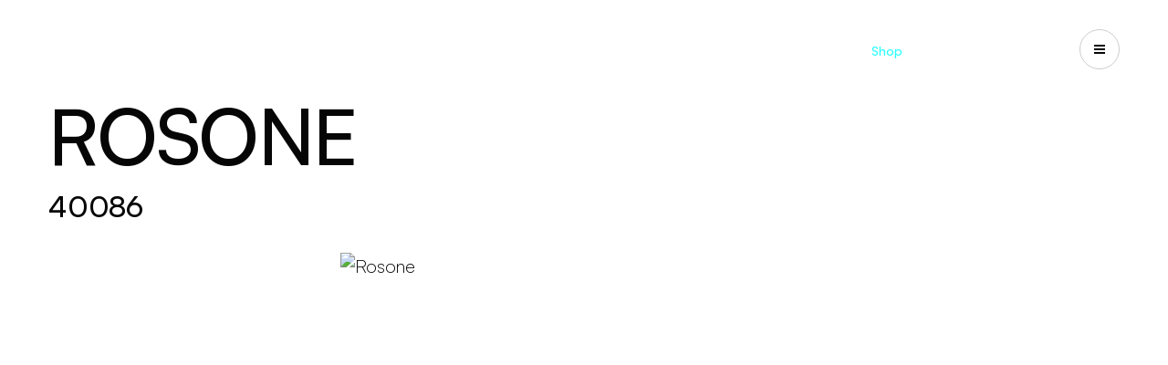

--- FILE ---
content_type: text/html; charset=utf-8
request_url: https://martinelliluce.it/it/rosone-100w-40086
body_size: 18940
content:
<!DOCTYPE html>
<!--[if lt IE 7]>      <html class="no-js lt-ie9 lt-ie8 lt-ie7"> <![endif]-->
<!--[if IE 7]>         <html class="no-js lt-ie9 lt-ie8"> <![endif]-->
<!--[if IE 8]>         <html class="no-js lt-ie9"> <![endif]-->
<!--[if gt IE 8]><!-->
<html class="no-js" lang="it" >
<!--<![endif]-->
<head>
    <meta charset="utf-8">
    <meta http-equiv="X-UA-Compatible" content="IE=edge,chrome=1">
    <title>Rosone 40086 Soffitto - Martinelli Luce</title>
    <meta name="description" content="Scopri i dettagli di Rosone 40086 Soffitto progettato dal designer . Illumina i tuoi spazi con le lampade Martinelli Luce.">
    <meta name="keywords" content="">
    <meta name="robots" content="index,follow" />
        <link rel="canonical" href="https://martinelliluce.it/it/rosone-100w-40086">
            <link rel="alternate" href="https://martinelliluce.it/it/rosone-100w-40086" hreflang="it" />
            <link rel="alternate" href="https://martinelliluce.it/en/ceiling-rose-100w-40086" hreflang="en" />
            <link rel="alternate" href="https://martinelliluce.it/fr/boitier-100w-40086" hreflang="fr" />
    <!-- Meta Social -->

    <meta property="og:locale" content="it_IT" />
    <meta property="og:title" content="Rosone 40086 Soffitto - Martinelli Luce" />
    <meta property="og:description" content="Scopri i dettagli di Rosone 40086 Soffitto progettato dal designer . Illumina i tuoi spazi con le lampade Martinelli Luce." />
    <meta property="og:type" content="article" />
    <meta property="og:url" content="https://martinelliluce.it/it/rosone-100w-40086" />
    <!-- Meta Viewport -->
    <meta name="viewport" content="width=device-width, initial-scale=1, user-scalable=no">
    <!-- Meta Specific Apple iOS (i seguenti meta rappresentano le funzionalità ios e android tasto "aggiungi ad home") -->
    <meta name="apple-mobile-web-app-title" content="Rosone 40086 Soffitto - Martinelli Luce">
    <meta name="apple-mobile-web-app-capable" content="yes">
    <meta name="apple-mobile-web-app-status-bar-style" content="black-translucent">
    <meta name="mobile-web-app-capable" content="yes">
    <meta name="format-detection" content="telephone=no">
    <meta name="theme-color" content="#060606">

    <script src="https://maps.googleapis.com/maps/api/js?libraries=places&amp;output=json&amp;key=AIzaSyALVgUursZRjhXk9YP9SSCn_DjifK2Tivo&amp;language=it-IT" async defer></script>

    <style>
        body {
            display: none;
        }
    </style> <!-- Avoid FOUC -->
    
    <script> window.dataLayer = window.dataLayer || []; window.dataLayer.push({  'pageLang': 'it'  }); </script><script type="text/javascript" src="https://cloud.martinelliluce.com/JS/scriptMLbgtm.js"></script>
        <!-- Google Tag Manager -->
    <script>
        (function (w, d, s, l, i) {
            w[l] = w[l] || []; w[l].push({
                'gtm.start':
                    new Date().getTime(), event: 'gtm.js'
            }); var f = d.getElementsByTagName(s)[0],
                j = d.createElement(s), dl = l != 'dataLayer' ? '&l=' + l : ''; j.async = true; j.src =
                    'https://www.googletagmanager.com/gtm.js?id=' + i + dl; f.parentNode.insertBefore(j, f);
        })(window, document, 'script', 'dataLayer', 'GTM-KSTWC9N');</script>
    <!-- End Google Tag Manager -->


    <script type="text/javascript"> var _iub = _iub || []; _iub.csConfiguration = {"askConsentAtCookiePolicyUpdate":true,"cookiePolicyInOtherWindow":true,"countryDetection":true,"enableFadp":true,"enableLgpd":true,"enableUspr":true,"lgpdAppliesGlobally":false,"perPurposeConsent":true,"siteId":2001816,"whitelabel":false,"cookiePolicyId":18523641,"banner":{"acceptButtonCaptionColor":"white","acceptButtonColor":"#0073CE","acceptButtonDisplay":true,"backgroundColor":"white","closeButtonRejects":true,"customizeButtonCaptionColor":"#4D4D4D","customizeButtonColor":"#DADADA","customizeButtonDisplay":true,"explicitWithdrawal":true,"listPurposes":true,"ownerName":"martinelliluce.it","position":"float-top-center","rejectButtonCaptionColor":"white","rejectButtonColor":"#0073CE","rejectButtonDisplay":true,"showPurposesToggles":true,"showTotalNumberOfProviders":true,"textColor":"black"}}; _iub.csLangConfiguration = {"it":{"cookiePolicyId":18523641},"fr":{"cookiePolicyId":71986201},"en":{"cookiePolicyId":90189637}}; </script> <script type="text/javascript" src="https://cs.iubenda.com/autoblocking/2001816.js"></script> <script type="text/javascript" src="//cdn.iubenda.com/cs/gpp/stub.js"></script> <script type="text/javascript" src="//cdn.iubenda.com/cs/iubenda_cs.js" charset="UTF-8" async></script>
    <script type="text/javascript" src="//cdn.iubenda.com/cs/ccpa/stub.js"></script>
    <script type="text/javascript" src="//cdn.iubenda.com/cs/iubenda_cs.js" charset="UTF-8" async></script>


<link rel="stylesheet" type="text/css" href="/min/css-62965264_2402191626152615.css" />

    <link rel="icon" type="image/x-icon" href="/favicon.ico" />
    <link rel="shortcut icon" href="/favicon.ico" type="image/x-icon" />
    <link rel="icon" type="image/png" sizes="48x48" href="/favicon-48x48.png" />
    <link rel="icon" type="image/png" sizes="96x96" href="/favicon-96x96.png" />
    <link rel="icon" type="image/png" sizes="192x192" href="/favicon-192x192.png" />


    

    <!-- endcheck -->
    

        <script type="application/ld+json">
    {
      "@context": "https://schema.org",
      "@type": "Organization",
      "url": "https://martinelliluce.it",
      "logo": "https://martinelliluce.it/logo.png"
    }
    </script>

    
        <script type="application/ld+json">
        {
            "@context": "https://schema.org/",
            "@type": "Product",
                "image": ["https://martinelliluce.ithttps://martinelliluce.onpage.it/api/storage/d40fb6914cfe124678e1f2d4b4ff64f8e69c3aa2/40086-40086.1-40119-40120-bi-web.jpg"],
            "name": "Rosone",
            "description": "",
            "brand": {
                "@type": "Brand",
                "name": "Martinelli Luce"
            }
        }
    </script>

    

</head>
<body class="-loading">
    
        <!-- Google Tag Manager (noscript) -->
    <noscript>
        <iframe src="https://www.googletagmanager.com/ns.html?id=GTM-KSTWC9N"
                height="0" width="0" style="display:none;visibility:hidden"></iframe>
    </noscript>
    <!-- End Google Tag Manager (noscript) -->


    <div style="display:none">
        <svg width="0" height="0" xmlns="http://www.w3.org/2000/svg" xmlns:xlink="http://www.w3.org/1999/xlink"><symbol viewBox="0 0 60 60" id="accessories" xmlns="http://www.w3.org/2000/svg"><path fill-rule="evenodd" clip-rule="evenodd" d="M35.833 40.913a13.125 13.125 0 007.292 2.212A13.14 13.14 0 0056.25 30 13.125 13.125 0 0030 29.99c-.006-7.244-5.88-13.115-13.125-13.115C9.626 16.875 3.75 22.751 3.75 30s5.876 13.125 13.125 13.125c7.244 0 13.117-5.868 13.125-13.11a13.124 13.124 0 005.833 10.898zm2.084-18.708a9.375 9.375 0 015.208-1.58A9.385 9.385 0 0152.5 30a9.375 9.375 0 11-14.584-7.795z"/></symbol><symbol viewBox="0 0 14 10" id="arrow-left" xmlns="http://www.w3.org/2000/svg"><path d="M3.829 4L6.12 1.707 4.707.293 0 5l4.707 4.707 1.414-1.414L3.83 6h9.585V4H3.83z"/></symbol><symbol viewBox="0 0 14 10" id="arrow-right" xmlns="http://www.w3.org/2000/svg"><path d="M9.586 4L7.293 1.707 8.707.293 13.414 5 8.707 9.707 7.293 8.293 9.586 6H0V4h9.586z"/></symbol><symbol viewBox="0 0 16 16" id="circle-cta" xmlns="http://www.w3.org/2000/svg"><path d="M2.549 7.5A5.475 5.475 0 017.5 2.549V0h1v2.549A5.475 5.475 0 0113.451 7.5H16v1h-2.549A5.475 5.475 0 018.5 13.451V16h-1v-2.549A5.475 5.475 0 012.549 8.5H0v-1h2.549zm10.083.5a4.632 4.632 0 10-9.264 0 4.632 4.632 0 009.264 0z"/></symbol><symbol viewBox="0 0 20 20" id="close" xmlns="http://www.w3.org/2000/svg"><path d="M6.461 5.049l8.486 8.485-1.414 1.414-8.486-8.485L6.461 5.05z"/><path d="M14.95 6.46l-8.486 8.485-1.414-1.414 8.486-8.485L14.95 6.46z"/></symbol><symbol viewBox="0 0 60 60" id="components" xmlns="http://www.w3.org/2000/svg"><path fill-rule="evenodd" clip-rule="evenodd" d="M48.75 31.879h3.75v-18.75a1.875 1.875 0 00-.951-1.631L35.61 2.47a1.877 1.877 0 00-1.847 0l-15.938 9.028 1.848 3.262 15.014-8.504 14.062 7.966V31.88zm-24.361 25.66a1.877 1.877 0 001.847 0l15.938-9.029a1.875 1.875 0 00.951-1.631v-18.75a1.875 1.875 0 00-.951-1.631L26.236 17.47a1.877 1.877 0 00-1.847 0L8.45 26.498a1.876 1.876 0 00-.951 1.631v18.75a1.875 1.875 0 00.951 1.631l15.938 9.028zm.924-3.787L11.25 45.786V29.222l14.063-7.966 14.062 7.966v16.564l-14.063 7.966z"/></symbol><symbol viewBox="0 0 20 20" id="download" xmlns="http://www.w3.org/2000/svg"><path d="M10.993 11.586l2.293-2.293 1.414 1.414-4.707 4.707-4.707-4.707L6.7 9.293l2.293 2.293V2h2v9.586zM4 16h12v2H4z"/></symbol><symbol viewBox="0 0 20 20" id="filter" xmlns="http://www.w3.org/2000/svg"><path d="M4 6h8v2H4zm9 0h3v2h-3z"/><path d="M10 5h2v4h-2zm6 8H8v-2h8zm-9 0H4v-2h3z"/><path d="M10 14H8v-4h2z"/></symbol><symbol viewBox="0 0 20 20" id="list" xmlns="http://www.w3.org/2000/svg"><path d="M8 9h8v2H8zM4 5h2v2H4zm4 0h8v2H8zm0 8h8v2H8zm-2-2H4V9h2zm0 4H4v-2h2z"/></symbol><symbol viewBox="0 0 80 24" id="logo" xmlns="http://www.w3.org/2000/svg"><path d="M76.308 15.82H59.956l-9.81-13.785C48.94.344 46.663 0 45.057 1.27a3.643 3.643 0 00-.39.355l-8.33 8.78V4.333c0-2.115-1.628-3.83-3.634-3.83-.843-.052-2.009.457-2.57 1.122l-8.332 8.78V4.333c0-2.115-1.627-3.83-3.633-3.83-.843-.052-2.008.457-2.57 1.122L1.064 16.942c-1.419 1.495-1.419 3.92 0 5.415a3.504 3.504 0 005.14 0l8.33-8.78v6.072c0 2.115 1.628 3.83 3.635 3.83.843.052 2.008-.457 2.57-1.122l8.331-8.78v6.072c0 2.115 1.627 3.83 3.634 3.83.843.052 2.008-.457 2.57-1.122l11.573-12.195 8.387 11.784c.572.905 1.878 1.592 2.907 1.532H76.31c2.007 0 3.634-1.715 3.634-3.83 0-2.114-1.627-3.829-3.634-3.829l-.001.001z"/></symbol><symbol viewBox="0 0 60 60" id="products" xmlns="http://www.w3.org/2000/svg"><path fill-rule="evenodd" clip-rule="evenodd" d="M7.5 18.75H15A3.75 3.75 0 0018.75 15V7.5A3.75 3.75 0 0015 3.75H7.5A3.75 3.75 0 003.75 7.5V15a3.75 3.75 0 003.75 3.75zm0-3.75V7.5H15V15H7.5zM15 37.5H7.5a3.75 3.75 0 01-3.75-3.75v-7.5A3.75 3.75 0 017.5 22.5H15a3.75 3.75 0 013.75 3.75v7.5A3.75 3.75 0 0115 37.5zM7.5 26.25v7.5H15v-7.5H7.5zm7.5 30H7.5a3.75 3.75 0 01-3.75-3.75V45a3.75 3.75 0 013.75-3.75H15A3.75 3.75 0 0118.75 45v7.5A3.75 3.75 0 0115 56.25zM7.5 45v7.5H15V45H7.5zm26.25 11.25h-7.5a3.75 3.75 0 01-3.75-3.75V45a3.75 3.75 0 013.75-3.75h7.5A3.75 3.75 0 0137.5 45v7.5a3.75 3.75 0 01-3.75 3.75zM26.25 45v7.5h7.5V45h-7.5zM45 56.25h7.5a3.75 3.75 0 003.75-3.75V45a3.75 3.75 0 00-3.75-3.75H45A3.75 3.75 0 0041.25 45v7.5A3.75 3.75 0 0045 56.25zm0-3.75V45h7.5v7.5H45zm-18.75-15h7.5a3.75 3.75 0 003.75-3.75v-7.5a3.75 3.75 0 00-3.75-3.75h-7.5a3.75 3.75 0 00-3.75 3.75v7.5a3.75 3.75 0 003.75 3.75zm0-3.75v-7.5h7.5v7.5h-7.5zM52.5 37.5H45a3.75 3.75 0 01-3.75-3.75v-7.5A3.75 3.75 0 0145 22.5h7.5a3.75 3.75 0 013.75 3.75v7.5a3.75 3.75 0 01-3.75 3.75zM45 26.25v7.5h7.5v-7.5H45zm-11.25-7.5h-7.5A3.75 3.75 0 0122.5 15V7.5a3.75 3.75 0 013.75-3.75h7.5A3.75 3.75 0 0137.5 7.5V15a3.75 3.75 0 01-3.75 3.75zM26.25 7.5V15h7.5V7.5h-7.5zM45 18.75h7.5A3.75 3.75 0 0056.25 15V7.5a3.75 3.75 0 00-3.75-3.75H45a3.75 3.75 0 00-3.75 3.75V15A3.75 3.75 0 0045 18.75zM45 15V7.5h7.5V15H45z"/></symbol><symbol viewBox="0 0 16 16" id="search" xmlns="http://www.w3.org/2000/svg"><path fill-rule="evenodd" clip-rule="evenodd" d="M6.86 10.362a3.5 3.5 0 100-7.002 3.5 3.5 0 000 7.002zm4.461-3.501a4.46 4.46 0 11-8.921 0 4.46 4.46 0 018.921 0z"/><path d="M10.095 9.307L13.6 12.81l-.788.788-3.505-3.504z"/></symbol><symbol viewBox="0 0 20 20" id="share" xmlns="http://www.w3.org/2000/svg"><path d="M14 8a2 2 0 10-1.975-1.683L7.438 8.61a2 2 0 100 2.78l4.587 2.293a2 2 0 10.537-1.073l-4.587-2.293c.033-.21.033-.424 0-.634l4.587-2.293c.364.376.873.61 1.438.61z"/></symbol><symbol viewBox="0 0 14 10" id="slider-next" xmlns="http://www.w3.org/2000/svg"><path d="M9.586 4L7.293 1.707 8.707.293 13.414 5 8.707 9.707 7.293 8.293 9.586 6H0V4h9.586z"/></symbol><symbol viewBox="0 0 14 10" id="slider-prev" xmlns="http://www.w3.org/2000/svg"><path d="M3.829 4L6.12 1.707 4.707.293 0 5l4.707 4.707 1.414-1.414L3.83 6h9.585V4H3.83z"/></symbol><symbol viewBox="0 0 10 10" id="small-close" xmlns="http://www.w3.org/2000/svg"><path d="M1.461.049l8.486 8.485-1.414 1.414L.047 1.463 1.461.05z"/><path d="M9.95 1.46L1.465 9.945.05 8.531 8.536.046 9.95 1.46z"/></symbol><symbol viewBox="0 0 40 40" id="system" xmlns="http://www.w3.org/2000/svg"><path d="M35 2.5h-6.25V5H35v30h-6.25v2.5H35a2.507 2.507 0 002.5-2.5V5A2.507 2.507 0 0035 2.5zM17.5 21.248H10a1.181 1.181 0 00-1.25 1.25v7.5a1.18 1.18 0 001.25 1.25h7.5a1.18 1.18 0 001.25-1.25v-7.5a1.181 1.181 0 00-1.25-1.25zm-1.25 7.5h-5v-5h5v5z"/><path d="M31.25 29.998v-7.5a1.181 1.181 0 00-1.25-1.25h-7.5a1.181 1.181 0 00-1.25 1.25v7.5a1.181 1.181 0 001.25 1.25H30a1.253 1.253 0 001.25-1.25zm-2.5-1.25h-5v-5h5v5zm-11.25-20H10a1.18 1.18 0 00-1.25 1.25v7.5a1.18 1.18 0 001.25 1.25h7.5a1.18 1.18 0 001.25-1.25v-7.5a1.181 1.181 0 00-1.25-1.25zm-1.25 7.5h-5v-5h5v5zm6.25 2.5H30a1.18 1.18 0 001.25-1.25v-7.5A1.181 1.181 0 0030 8.748h-7.5a1.18 1.18 0 00-1.25 1.25v7.5a1.253 1.253 0 001.25 1.25zm1.25-7.5h5v5h-5v-5z"/><path d="M5 5h6.25V2.5H5A2.507 2.507 0 002.5 5v30A2.507 2.507 0 005 37.5h6.25V35H5V5z"/></symbol><symbol viewBox="0 0 80 80" id="word-geometry" xmlns="http://www.w3.org/2000/svg"><path d="M71.26 20.34l-30-17.5a2.5 2.5 0 00-2.52 0l-30 17.5A2.5 2.5 0 007.5 22.5v35a2.5 2.5 0 001.24 2.16l30 17.5a2.5 2.5 0 002.52 0l30-17.5a2.5 2.5 0 001.24-2.16v-35a2.5 2.5 0 00-1.24-2.16zM40 7.895L65.039 22.5 40 37.106 14.961 22.5 40 7.894zm-27.5 18.96l25 14.582v29.211l-25-14.582V26.853zm30 43.793V41.436l25-14.583v29.212l-25 14.582z"/></symbol><symbol viewBox="0 0 80 80" id="word-modularity" xmlns="http://www.w3.org/2000/svg"><path d="M65 15v10H15V15h50zm0-5H15a5 5 0 00-5 5v10a5 5 0 005 5h50a5 5 0 005-5V15a5 5 0 00-5-5zM25 40v25H15V40h10zm0-5H15a5 5 0 00-5 5v25a5 5 0 005 5h10a5 5 0 005-5V40a5 5 0 00-5-5zm40 30V40H40v25h25zM40 35h25a5 5 0 015 5v25a5 5 0 01-5 5H40a5 5 0 01-5-5V40a5 5 0 015-5z"/></symbol><symbol viewBox="0 0 80 80" id="word-nature" xmlns="http://www.w3.org/2000/svg"><path d="M62.5 5a27.525 27.525 0 00-25.613 17.561A17.485 17.485 0 0022.5 15H15v7.5A17.52 17.52 0 0032.5 40H35v22.623a24.808 24.808 0 00-15.177 7.199l3.535 3.535a20 20 0 0130.771 3.034l4.154-2.782A24.948 24.948 0 0040 62.655V40h2.5A27.531 27.531 0 0070 12.5V5h-7.5zm-30 30A12.514 12.514 0 0120 22.5V20h2.5A12.514 12.514 0 0135 32.5V35h-2.5zM65 12.5A22.525 22.525 0 0142.5 35H40v-2.5A22.525 22.525 0 0162.5 10H65v2.5z"/></symbol><symbol viewBox="0 0 80 80" id="word-research" xmlns="http://www.w3.org/2000/svg"><path d="M75 32.5A27.5 27.5 0 0047.5 5h-20A22.5 22.5 0 005 27.5V35a12.5 12.5 0 0012.5 12.5h2.75a12.5 12.5 0 0012.25 10h3.45l10 17.5 4.325-2.5-10-17.225A5 5 0 0035.95 52.5H32.5a7.5 7.5 0 010-15H35v-5h-2.5a12.5 12.5 0 00-12.25 10H17.5A7.5 7.5 0 0110 35v-5h5a7.5 7.5 0 007.5-7.5V20h-5v2.5A2.5 2.5 0 0115 25h-4.8a17.5 17.5 0 0117.3-15h15v5a2.5 2.5 0 01-2.5 2.5h-5v5h5a7.5 7.5 0 007.5-7.5v-5a22.5 22.5 0 0120.125 12.5H65a7.5 7.5 0 00-7.5 7.5v2.5h5V30a2.5 2.5 0 012.5-2.5h4.425a21.9 21.9 0 01.575 5V35a12.5 12.5 0 01-12.5 12.5H50v5h7.5a17.5 17.5 0 007.5-1.7v1.7a7.5 7.5 0 01-7.5 7.5H55v5h2.5A12.5 12.5 0 0070 52.5v-5.275A17.5 17.5 0 0075 35v-2.5z"/></symbol><symbol viewBox="0 0 80 80" id="word-tech" xmlns="http://www.w3.org/2000/svg"><path d="M32.333 73.333l-1.666-10.5a22.414 22.414 0 01-3.334-1.584 22.907 22.907 0 01-3.083-2.083l-9.834 4.5-7.75-13.667 9-6.583a9.9 9.9 0 01-.208-1.708 39.743 39.743 0 01-.042-1.709c0-.5.014-1.07.042-1.708a9.9 9.9 0 01.208-1.708l-9-6.584 7.75-13.666 9.834 4.5a22.907 22.907 0 013.083-2.084c1.167-.666 2.278-1.166 3.334-1.5l1.666-10.583h15.334l1.666 10.5a27.03 27.03 0 013.375 1.542c1.195.639 2.209 1.347 3.042 2.125l9.833-4.5 7.75 13.666-9 6.417c.111.556.18 1.153.209 1.792a38.57 38.57 0 010 3.542 11.609 11.609 0 01-.209 1.75l9 6.5-7.75 13.666-9.833-4.5a27.631 27.631 0 01-3.042 2.125c-1.139.695-2.264 1.208-3.375 1.542l-1.666 10.5H32.332zM40 50.833c3 0 5.555-1.056 7.666-3.167 2.112-2.111 3.167-4.667 3.167-7.667s-1.055-5.555-3.166-7.666C45.554 30.222 43 29.166 40 29.166s-5.556 1.056-7.667 3.167c-2.11 2.11-3.166 4.666-3.166 7.666s1.055 5.556 3.166 7.667C34.444 49.777 37 50.833 40 50.833zm0-5c-1.611 0-2.986-.57-4.125-1.709-1.14-1.139-1.709-2.514-1.709-4.125 0-1.61.57-2.986 1.709-4.125 1.139-1.139 2.514-1.708 4.125-1.708 1.611 0 2.986.57 4.125 1.708 1.139 1.14 1.708 2.514 1.708 4.125 0 1.611-.57 2.986-1.708 4.125-1.139 1.14-2.514 1.709-4.125 1.709zm-3.667 22.5h7.334l1.166-9.334a19.654 19.654 0 005.209-2.083 21.354 21.354 0 004.458-3.417l8.833 3.834 3.334-6-7.834-5.75a35.21 35.21 0 00.542-2.792c.139-.917.208-1.847.208-2.792 0-.944-.055-1.875-.166-2.791a17.24 17.24 0 00-.584-2.792l7.834-5.75-3.334-6-8.833 3.833a18.578 18.578 0 00-4.334-3.625c-1.61-.972-3.388-1.597-5.333-1.875l-1.166-9.333h-7.334l-1.166 9.333a17.655 17.655 0 00-5.292 2 18.384 18.384 0 00-4.375 3.5l-8.834-3.833-3.333 6 7.833 5.75a35.257 35.257 0 00-.541 2.792 18.608 18.608 0 00-.209 2.791c0 .945.07 1.875.209 2.792.139.917.32 1.847.541 2.792l-7.833 5.75 3.333 6 8.834-3.834a21.357 21.357 0 004.458 3.417 19.654 19.654 0 005.209 2.083l1.166 9.334z"/></symbol></svg>
    </div>

    <div class="m-logo">
        <a href="/it/">
            <i class="m-icon -icon-logo">
                <svg viewbox="0 0 80 23">
                    <use xlink:href="#logo" />
                </svg>
            </i>
        </a>
    </div>

    

    <nav class="m-menu">
        <ul class="m-menu__links">

            <li    data-iddd="237" class="">
                <a href="/it/brand-new/brand-new-2025" target="_self"
                   >

 Brand new
                </a>
            </li>
            <li  data-m-nav-dd=2  data-iddd="68" class="">
                <a href="#" target="_self"
                   >

 Get Inspired
                </a>
            </li>
            <li  data-m-nav-dd=3  data-iddd="4" class="">
                <a href="#" target="_self"
                   >

 Prodotti
                </a>
            </li>
            <li    data-iddd="70" class="">
                <a href="/it/configuratore/configuratore-2" target="_self"
                   >

 Configuratore
                </a>
            </li>
            <li    data-iddd="71" class="">
                <a href="/it/designer" target="_self"
                   >

 Designers
                </a>
            </li>
            <li  data-m-nav-dd=6  data-iddd="72" class="">
                <a href="#" target="_self"
                   >

 Martinelli Luce World
                </a>
            </li>
            <li    data-iddd="239" class="">
                <a href="/it/media-cataloghi" target="_self"
                   >

 Cataloghi
                </a>
            </li>
            <li    data-iddd="74" class=" -highlight ">
                <a href="https://shop.martinelliluce.it/" target="_blank"
                   >

 Shop
                </a>
            </li>
            <li    data-iddd="75" class="">
                <a href="#" target="_self"
                   data-m-search-btn>

                        <i class="m-icon -icon-search">
                            <svg viewbox="0 0 24 24">
                                <use xlink:href="#search" />
                            </svg>
                        </i>
 Search
                </a>
            </li>
            <li    data-iddd="278" class="">
                <a href="https://martinelliluce.us" target="_blank"
                   >

 US-CA
                </a>
            </li>
        </ul>
    </nav>
    <button class="m-nav-button" data-m-nav-btn>
        <span></span>
        <span></span>
        <span></span>
    </button>
    <button class="m-nav-button" data-m-nav-service>
        <span></span>
        <span></span>
        <span></span>
    </button>
    <header class="m-header">
        <div class="m-header__nav" data-m-nav>
            <nav class="m-header__main">
                <strong class="m-header__title">Menu</strong>
                <ul>

                        <li>
                            <a href="/it/brand-new/brand-new-2025" target="_self"
                               
                               >

                                Brand new
                            </a>

                            <div class="m-header__panel" data-m-nav-panel>

                                <div class="m-header__images" data-m-nav-images>
                                    <div class="-active">
                                    </div>



                                </div>
                                <div class="m-header__close">
                                    <button data-m-nav-close>
                                        Chiudi
                                        <i class="m-icon -icon-small-close">
                                            <svg viewbox="0 0 10 10">
                                                <use xlink:href="#small-close" />
                                            </svg>
                                        </i>
                                    </button>
                                </div>


                                

                            </div>
                        </li>
                        <li>
                            <a href="#" target="_self"
                               
                               data-m-nav-dd=2>

                                Get Inspired
                            </a>

                            <div class="m-header__panel" data-m-nav-panel>

                                <div class="m-header__images" data-m-nav-images>
                                    <div class="-active">
                                            <img data-m-lazy data-src="/media/immagini/138_n_2301_elastica_martinelliluce.jpg" alt="Get Inspired">
                                    </div>

                                            <div><img data-m-lazy data-src="/media/immagini/13763_n_loop (2)-web.jpg" alt="Progetti"  data-idcat="77"></div>
                                            <div><img data-m-lazy data-src="/media/immagini/35891_n_Toggle_DSF8862-S copia.jpg" alt="Highlights"  data-idcat="187"></div>
                                            <div><img data-m-lazy data-src="/media/immagini/13762_n_1861_SABA_123 copia.jpg" alt="Suggerimenti"  data-idcat="189"></div>
                                            <div><img data-m-lazy data-src="/media/immagini/39688_n_martinelliluce.it_it_community_instagram.jpg" alt="Community"  data-idcat="227"></div>
                                            <div><img data-m-lazy data-src="/media/immagini/35294_n_21013_Sistema_U_5C5A0028-web.jpg" alt="Tutte le ispirazioni"  data-idcat="190"></div>


                                </div>
                                <div class="m-header__close">
                                    <button data-m-nav-close>
                                        Chiudi
                                        <i class="m-icon -icon-small-close">
                                            <svg viewbox="0 0 10 10">
                                                <use xlink:href="#small-close" />
                                            </svg>
                                        </i>
                                    </button>
                                </div>


                                    <ul class="">

                                            <li class="mmm" data-idcat=" 77">
                                                <a href="/it/progetti" target="_self" data-m-nav-image>
                                                    Progetti
                                                </a>
                                            </li>
                                            <li class="mmm" data-idcat=" 187">
                                                <a href="/it/highlights" target="_self" data-m-nav-image>
                                                    Highlights
                                                </a>
                                            </li>
                                            <li class="mmm" data-idcat=" 189">
                                                <a href="/it/suggerimenti" target="_self" data-m-nav-image>
                                                    Suggerimenti
                                                </a>
                                            </li>
                                            <li class="mmm" data-idcat=" 227">
                                                <a href="/it/community-instagram" target="_self" data-m-nav-image>
                                                    Community
                                                </a>
                                            </li>
                                            <li class="mmm" data-idcat=" 190">
                                                <a href="/it/get-inspired" target="_self" data-m-nav-image>
                                                    Tutte le ispirazioni
                                                </a>
                                            </li>

                                    </ul>
                                

                            </div>
                        </li>
                        <li>
                            <a href="#" target="_self"
                               
                               data-m-nav-dd=3>

                                Prodotti
                            </a>

                            <div class="m-header__panel" data-m-nav-panel>

                                <div class="m-header__images" data-m-nav-images>
                                    <div class="-active">
                                            <img data-m-lazy data-src="/media/immagini/35884_n_2131_serpente-web.jpg" alt="Prodotti">
                                    </div>

                                            <div><img data-m-lazy data-src="/media/immagini/35007_n_ridgeview-officesouthafrica-29-web.jpg" alt="Architectural"  data-idcat="185"></div>
                                            <div><img data-m-lazy data-src="/media/immagini/35885_n_bruco_501-web.jpg" alt="Outdoor"  data-idcat="186"></div>
                                            <div><img data-m-lazy data-src="/media/immagini/35593_n_lunaop_602-web.jpg" alt="Residential"  data-idcat="191"></div>
                                            <div><img data-m-lazy data-src="/media/immagini/35887_n_BOX-37-BI-AMB2-2-web.jpg" alt="Arredo"  data-idcat="192"></div>

                                            <div><img data-m-lazy data-src="/media/immagini/34431_n_Archivio Casa Guerra_033-web.jpg" alt="Iconici" class="imgMini"></div>
                                            <div><img data-m-lazy data-src="/media/immagini/35006_n_Studio-Avro-J-001-low-CROP-OK-WEB.jpg" alt="Nuovi Prodotti" class="imgMini"></div>
                                            <div><img data-m-lazy data-src="/media/immagini/511_n_p_6.jpg" alt="Prodotti Speciali" class="imgMini"></div>
                                            <div><img data-m-lazy data-src="/media/immagini/36478_n_scena_04_colibri-web.jpg" alt="Componibili" class="imgMini"></div>
                                            <div><img data-m-lazy data-src="/media/immagini/36477_n_galala-20-web.jpg" alt="Tutte le collezioni" class="imgMini"></div>

                                </div>
                                <div class="m-header__close">
                                    <button data-m-nav-close>
                                        Chiudi
                                        <i class="m-icon -icon-small-close">
                                            <svg viewbox="0 0 10 10">
                                                <use xlink:href="#small-close" />
                                            </svg>
                                        </i>
                                    </button>
                                </div>


                                    <ul class="-has-secondary">

                                            <li class="mmm" data-idcat=" 185">
                                                <a href="/it/catalogo/architectural" target="_self" data-m-nav-image>
                                                    Architectural
                                                </a>
                                            </li>
                                            <li class="mmm" data-idcat=" 186">
                                                <a href="/it/catalogo/outdoor" target="_self" data-m-nav-image>
                                                    Outdoor
                                                </a>
                                            </li>
                                            <li class="mmm" data-idcat=" 191">
                                                <a href="/it/catalogo/residential" target="_self" data-m-nav-image>
                                                    Residential
                                                </a>
                                            </li>
                                            <li class="mmm" data-idcat=" 192">
                                                <a href="/it/catalogo/arredo" target="_self" data-m-nav-image>
                                                    Arredo
                                                </a>
                                            </li>

                                    </ul>
                                                                        <ul>

                                                <li>
                                                    <a href="/it/catalogo/iconici" target="_self" data-m-nav-image>
                                                        Iconici
                                                    </a>
                                                </li>
                                                <li>
                                                    <a href="/it/catalogo/nuovi-prodotti" target="_self" data-m-nav-image>
                                                        Nuovi Prodotti
                                                    </a>
                                                </li>
                                                <li>
                                                    <a href="/it/catalogo/prodotti-speciali" target="_self" data-m-nav-image>
                                                        Prodotti Speciali
                                                    </a>
                                                </li>
                                                <li>
                                                    <a href="/it/catalogo/componibili" target="_self" data-m-nav-image>
                                                        Componibili
                                                    </a>
                                                </li>

                                        </ul>
                                        <ul>

                                                <li>
                                                    <a href="/it/catalogo" target="_self" data-m-nav-image>
                                                        Tutte le collezioni
                                                    </a>
                                                </li>

                                        </ul>


                            </div>
                        </li>
                        <li>
                            <a href="/it/configuratore/configuratore-2" target="_self"
                               
                               >

                                Configuratore
                            </a>

                            <div class="m-header__panel" data-m-nav-panel>

                                <div class="m-header__images" data-m-nav-images>
                                    <div class="-active">
                                    </div>



                                </div>
                                <div class="m-header__close">
                                    <button data-m-nav-close>
                                        Chiudi
                                        <i class="m-icon -icon-small-close">
                                            <svg viewbox="0 0 10 10">
                                                <use xlink:href="#small-close" />
                                            </svg>
                                        </i>
                                    </button>
                                </div>


                                

                            </div>
                        </li>
                        <li>
                            <a href="/it/designer" target="_self"
                               
                               >

                                Designers
                            </a>

                            <div class="m-header__panel" data-m-nav-panel>

                                <div class="m-header__images" data-m-nav-images>
                                    <div class="-active">
                                    </div>



                                </div>
                                <div class="m-header__close">
                                    <button data-m-nav-close>
                                        Chiudi
                                        <i class="m-icon -icon-small-close">
                                            <svg viewbox="0 0 10 10">
                                                <use xlink:href="#small-close" />
                                            </svg>
                                        </i>
                                    </button>
                                </div>


                                

                            </div>
                        </li>
                        <li>
                            <a href="#" target="_self"
                               
                               data-m-nav-dd=6>

                                Martinelli Luce World
                            </a>

                            <div class="m-header__panel" data-m-nav-panel>

                                <div class="m-header__images" data-m-nav-images>
                                    <div class="-active">
                                            <img data-m-lazy data-src="/media/immagini/315269_n_Scena_06_mamba copia.jpg" alt="Martinelli Luce World">
                                    </div>

                                            <div><img data-m-lazy data-src="/media/immagini/35884_n_2131_serpente-web_1.jpg" alt="Company"  data-idcat="193"></div>
                                            <div><img data-m-lazy data-src="/media/immagini/119021_n_tecnologie.jpg" alt="Tecnologie"  data-idcat="235"></div>
                                            <div><img data-m-lazy data-src="/media/immagini/57494_n_Winner_Archiproducts (1).jpg" alt="Premi"  data-idcat="196"></div>
                                            <div><img data-m-lazy data-src="/media/immagini/119020_n_tecnologie.jpg" alt="Servizi"  data-idcat="236"></div>

                                            <div><img data-m-lazy data-src="/media/immagini/64174_n_antoine-barres-jay5BqVyf5A-unsplash copia.jpg" alt="Contatti" class="imgMini"></div>
                                            <div><img data-m-lazy data-src="/media/immagini/63858_n_PointOfSales.jpg" alt="Punti Vendita" class="imgMini"></div>
                                            <div><img data-m-lazy data-src="/media/immagini/1499420_n_MARTINELLI LUCE Showroom Milano-showroom-web.jpg" alt="Showroom" class="imgMini"></div>
                                            <div><img data-m-lazy data-src="/media/immagini/64490_n_MINIPI-Quality-proof-web.jpg" alt="Qualità" class="imgMini"></div>
                                            <div><img data-m-lazy data-src="/media/immagini/776938_n_Parita_di_genere-002.jpg" alt="Parità di genere" class="imgMini"></div>
                                            <div><img data-m-lazy data-src="/media/immagini/514_n_porcreo.jpg" alt="Por Creo" class="imgMini"></div>
                                            <div><img data-m-lazy data-src="/media/immagini/278951_n_Mimit-Menu.jpg" alt="Mimit" class="imgMini"></div>
                                            <div><img data-m-lazy data-src="/media/immagini/1070475_n_coesione-italia-menu.jpg" alt="PR FESR" class="imgMini"></div>

                                </div>
                                <div class="m-header__close">
                                    <button data-m-nav-close>
                                        Chiudi
                                        <i class="m-icon -icon-small-close">
                                            <svg viewbox="0 0 10 10">
                                                <use xlink:href="#small-close" />
                                            </svg>
                                        </i>
                                    </button>
                                </div>


                                    <ul class="-has-secondary">

                                            <li class="mmm" data-idcat=" 193">
                                                <a href="/it/chi-siamo" target="_self" data-m-nav-image>
                                                    Company
                                                </a>
                                            </li>
                                            <li class="mmm" data-idcat=" 235">
                                                <a href="/it/tecnologie/tecnologie-2" target="_self" data-m-nav-image>
                                                    Tecnologie
                                                </a>
                                            </li>
                                            <li class="mmm" data-idcat=" 196">
                                                <a href="/it/premi" target="_self" data-m-nav-image>
                                                    Premi
                                                </a>
                                            </li>
                                            <li class="mmm" data-idcat=" 236">
                                                <a href="/it/servizi" target="_self" data-m-nav-image>
                                                    Servizi
                                                </a>
                                            </li>

                                    </ul>
                                                                        <ul>

                                                <li>
                                                    <a href="/it/contatti" target="_self" data-m-nav-image>
                                                        Contatti
                                                    </a>
                                                </li>
                                                <li>
                                                    <a href="/it/punti-vendita" target="_self" data-m-nav-image>
                                                        Punti Vendita
                                                    </a>
                                                </li>
                                                <li>
                                                    <a href="https://martinelliluce.it/it/showroom" target="_blank" data-m-nav-image>
                                                        Showroom
                                                    </a>
                                                </li>

                                        </ul>
                                        <ul>

                                                <li>
                                                    <a href="/it/qualita-2" target="_self" data-m-nav-image>
                                                        Qualità
                                                    </a>
                                                </li>
                                                <li>
                                                    <a href="/it/parita-di-genere" target="_self" data-m-nav-image>
                                                        Parità di genere
                                                    </a>
                                                </li>
                                                <li>
                                                    <a href="/it/por-creo" target="_self" data-m-nav-image>
                                                        Por Creo
                                                    </a>
                                                </li>
                                                <li>
                                                    <a href="/it/mimit" target="_self" data-m-nav-image>
                                                        Mimit
                                                    </a>
                                                </li>
                                                <li>
                                                    <a href="pr-fesr" target="_self" data-m-nav-image>
                                                        PR FESR
                                                    </a>
                                                </li>

                                        </ul>


                            </div>
                        </li>
                        <li>
                            <a href="/it/media-cataloghi" target="_self"
                               
                               >

                                Cataloghi
                            </a>

                            <div class="m-header__panel" data-m-nav-panel>

                                <div class="m-header__images" data-m-nav-images>
                                    <div class="-active">
                                            <img data-m-lazy data-src="/media/immagini/516_n_image_33.jpg" alt="Cataloghi">
                                    </div>



                                </div>
                                <div class="m-header__close">
                                    <button data-m-nav-close>
                                        Chiudi
                                        <i class="m-icon -icon-small-close">
                                            <svg viewbox="0 0 10 10">
                                                <use xlink:href="#small-close" />
                                            </svg>
                                        </i>
                                    </button>
                                </div>


                                

                            </div>
                        </li>
                        <li>
                            <a href="https://shop.martinelliluce.it/" target="_blank"
                               
                               >

                                Shop
                            </a>

                            <div class="m-header__panel" data-m-nav-panel>

                                <div class="m-header__images" data-m-nav-images>
                                    <div class="-active">
                                    </div>



                                </div>
                                <div class="m-header__close">
                                    <button data-m-nav-close>
                                        Chiudi
                                        <i class="m-icon -icon-small-close">
                                            <svg viewbox="0 0 10 10">
                                                <use xlink:href="#small-close" />
                                            </svg>
                                        </i>
                                    </button>
                                </div>


                                

                            </div>
                        </li>
                        <li>
                            <a href="#" target="_self"
                               data-m-search-btn
                               >

                                Search
                            </a>

                            <div class="m-header__panel" data-m-nav-panel>

                                <div class="m-header__images" data-m-nav-images>
                                    <div class="-active">
                                    </div>



                                </div>
                                <div class="m-header__close">
                                    <button data-m-nav-close>
                                        Chiudi
                                        <i class="m-icon -icon-small-close">
                                            <svg viewbox="0 0 10 10">
                                                <use xlink:href="#small-close" />
                                            </svg>
                                        </i>
                                    </button>
                                </div>


                                

                            </div>
                        </li>
                        <li>
                            <a href="https://martinelliluce.us" target="_blank"
                               
                               >

                                US-CA
                            </a>

                            <div class="m-header__panel" data-m-nav-panel>

                                <div class="m-header__images" data-m-nav-images>
                                    <div class="-active">
                                    </div>



                                </div>
                                <div class="m-header__close">
                                    <button data-m-nav-close>
                                        Chiudi
                                        <i class="m-icon -icon-small-close">
                                            <svg viewbox="0 0 10 10">
                                                <use xlink:href="#small-close" />
                                            </svg>
                                        </i>
                                    </button>
                                </div>


                                

                            </div>
                        </li>
                  
                </ul>
            </nav>
            <nav class="m-header__service">
                <div class="m-header__service-inner">
                    <ul>
                            <li>
                                <a href="/it/download" target="_self">
                                    Download
                                </a>
                            </li>
                            <li>
                                <a href="/it/richiedi-consulenza-on-demand" target="_self">
                                    Consulenza on demand
                                </a>
                            </li>
                            <li>
                                <a href="/it/contatti" target="_self">
                                    Contatti
                                </a>
                            </li>
                            <li>
                                <a href="/it/newsletter" target="_self">
                                    Newsletter
                                </a>
                            </li>
                            <li>
                                <a href="/it/showroom" target="_self">
                                    Showroom
                                </a>
                            </li>
                            <li>
                                <a href="/it/certificato-di-garanzia" target="_self">
                                    Certificato di garanzia
                                </a>
                            </li>
                            <li>
                                <a href="/it/press-paper-media" target="_self">
                                    Press &amp; Media
                                </a>
                            </li>
                            <li>
                                <a href="/it/pagineinterne/area-riservata" target="_self">
                                    Area Riservata
                                </a>
                            </li>
                            <li>
                                <a href="https://martinelliluce.us" target="_blank">
                                    North America website
                                </a>
                            </li>

                    </ul>
                    <div class="m-header__langs">
                        Language:
                        <ul>

                                <li>
                                    <a href="/it/rosone-100w-40086" class="no-pjax active">
                                        IT 
                                    </a>
                                </li>
                                <li>
                                    <a href="/en/ceiling-rose-100w-40086" class="no-pjax ">
                                        EN 
                                    </a>
                                </li>
                                <li>
                                    <a href="/fr/boitier-100w-40086" class="no-pjax ">
                                        FR 
                                    </a>
                                </li>
                        </ul>
                    </div>
                </div>
            </nav>
        </div>
    </header>









    <div class="m-search" data-lenis-prevent>
        <div class="m-search__close">
            <button data-m-search-btn>
                Chiudi
                <i class="m-icon -icon-small-close">
                    <svg viewbox="0 0 10 10">
                        <use xlink:href="#small-close" />
                    </svg>
                </i>
            </button>
        </div>
        <form class="m-search__form" action="/api/search-site/execute" method="get" id="frmSearch">
            <input type="text" placeholder="Cerca..." name="strSearch" id="strSearch">
            <button type="submit">Cerca</button>
        </form>
        <div class="m-search__res">
            <div class="m-search__empty">
                Siamo spiacenti, la ricerca non ha dato risultati! Prova con filtri di ricerca più generici.
            </div>
            <div class="m-search__inner">

            </div>
        </div>
    </div>

    <div class="m-cursor">
        <span class="m-cursor__label"></span>
    </div>

    <div class="m-zoom">
        <div class="m-zoom__close" data-m-swiper-close>
            <button class="m-button  -type-icon">
                <i class="m-icon -icon-close">
                    <svg viewbox="0 0 16 16">
                        <use xlink:href="#close" />
                    </svg>
                </i>
            </button>
        </div>
        <div class="m-zoom__slider swiper" data-m-swiper="zoom">
            <div class="swiper-wrapper"></div>
            <div class="m-carousel__nav m-zoom__nav">
                <button class="-prev" data-m-swiper-prev>
                    <i class="m-icon -icon-slider-prev">
                        <svg viewbox="0 0 16 16">
                            <use xlink:href="#slider-prev" />
                        </svg>
                    </i>
                </button>
                <div class="m-carousel__pag" data-m-swiper-pag></div>
                <button class="-next" data-m-swiper-next>
                    <i class="m-icon -icon-slider-next">
                        <svg viewbox="0 0 16 16">
                            <use xlink:href="#slider-next" />
                        </svg>
                    </i>
                </button>
            </div>
        </div>
    </div>


    <div data-pjax="wrapper" class="m-site">
        

<div class="m-container" data-pjax="container" data-pjax-namespace="martinelli">
        <div class="m-langs" style="display:none">
        <ul>
                <li><a href="/it/rosone-100w-40086" class="no-pjax">IT</a></li>
                <li><a href="/en/ceiling-rose-100w-40086" class="no-pjax">EN</a></li>
                <li><a href="/fr/boitier-100w-40086" class="no-pjax">FR</a></li>
        </ul>
    </div>


    <div class="m-backlink m-section">
        <div class="m-wrapper -fadeY">
        </div>
    </div>

    <div class="m-pdp-intro">
        <div class="m-pdp-intro__wrapper m-wrapper">
            <h1 class="m-pdp-intro__title" data-m-split>Rosone</h1>
            <h2 class="m-pdp-intro__code -fadeY">40086</h2>
        </div>
        <div class="m-pdp-intro__hero -fadeY">
            <div>
                <div class="m-media -ratio-1-1">
                    <img data-m-lazy data-src="https://martinelliluce.onpage.it/api/storage/d40fb6914cfe124678e1f2d4b4ff64f8e69c3aa2.1920x.jpg?name=40086-40086.1-40119-40120-bi-web.jpg" alt="Rosone">
                </div>
            </div>
        </div>

            <div class="m-pdp-intro__wrapper m-wrapper">
        <div class="m-pdp-intro__info">
            <dl>
                                    <dt class="-fadeY"><h3>Tipologia:</h3></dt>
                    <dd class="-fadeY">Soffitto</dd>
                                    <dt class="-fadeY"><h3>Descrizione:</h3></dt>
                    <dd class="-fadeY"> Rosone con alimentatore 100W</dd>
                                            </dl>
        </div>
    </div>


    </div>

        <div class="m-pdp-techspec">
        <div class="m-pdp-techspec__wrapper m-wrapper">
            <h2 class="m-pdp-techspec__title" data-m-split>Caratteristiche tecniche</h2>
            <form action="#" class="m-pdp-techspec__form">
                <div class="m-pdp-techspec__variants">
                        <strong class="-fadeY">Seleziona il colore</strong>
                        <ul>
                                <li class="-fadeY">
                                    <input type="radio" name="color" value=3637 id="color-3637" checked>
                                    <label for="color-3637">
                                        <img src="https://martinelliluce.onpage.it/api/storage/d567605f8dd06abc7801f2bad0bccb540103c077/Bianco-RAL9003.png" alt="3637">
                                    </label>
                                </li>
                                <li class="-fadeY">
                                    <input type="radio" name="color" value=3636 id="color-3636" >
                                    <label for="color-3636">
                                        <img src="https://martinelliluce.onpage.it/api/storage/4a0ea7a2dba9b2d93f2fccd0e8430b2c0c85dcba/Nero-RAL9005.png" alt="3636">
                                    </label>
                                </li>
                        </ul>
                </div>
                    <div class="-fadeY">
                        <a class="m-button  -type-button" href="https://martinelliluce.onpage.it/api/storage/2bc5e32b69950b4b186e79f07e0e3d54f057dcb5/40086_Rosone.pdf" target="_blank">
                            <i class="m-icon -icon-circle-cta"><svg viewBox="0 0 24 24"><use xlink:href="#circle-cta"></use></svg></i>
                            Crea PDF
                        </a>
                    </div>
            </form>

    <div class="m-pdp-techspec__data -active">
                <div class="m-pdp-techspec__block">
                    <strong class="-fadeY">Rosone 40086/BI</strong>
                    <ul>
                            <li class="-fadeY">
                                            <div class="m-pdp-techspec__image "><img src="https://martinelliluce.onpage.it/api/storage/d40fb6914cfe124678e1f2d4b4ff64f8e69c3aa2/40086-40086.1-40119-40120-bi-web.jpg" alt=""></div>
                            </li>
                    </ul>
                </div>
                <div class="m-pdp-techspec__block">
                    <strong class="-fadeY">Colori e materiali</strong>
                    <ul>
                            <li class="-fadeY">
                                    <div>Colore Struttura</div>
                                    <div>
                                                <img src="https://martinelliluce.onpage.it/api/storage/d567605f8dd06abc7801f2bad0bccb540103c077/Bianco-RAL9003.png" alt="Colore Struttura">
Bianco, opaco, RAL 9003
                                    </div>
                            </li>
                    </ul>
                </div>
                <div class="m-pdp-techspec__block">
                    <strong class="-fadeY">Misure</strong>
                    <ul>
                            <li class="-fadeY">
                                    <div>Peso</div>
                                    <div>
1.5 kg
                                    </div>
                            </li>
                    </ul>
                </div>
                <div class="m-pdp-techspec__block">
                    <strong class="-fadeY">Disegno tecnico</strong>
                    <ul>
                            <li class="-fadeY">
                                            <div class="m-pdp-techspec__image "><img src="https://martinelliluce.onpage.it/api/storage/211322cd9c1540c6da6c381e10d71391f1200df3/40086_rosone-web.jpg" alt=""></div>
                            </li>
                    </ul>
                </div>
                <div class="m-pdp-techspec__block">
                    <strong class="-fadeY">Rosone</strong>
                    <ul>
                            <li class="-fadeY">
                                    <div>Tipologia:</div>
                                    <div>
                                                <img src="https://martinelliluce.onpage.it/api/storage/506febb3f6ca585d9feccf690d1e39bec077e138/Soffitto.png" alt="Tipologia:">
Soffitto
                                    </div>
                            </li>
                            <li class="-fadeY">
                                    <div>Utilizzo</div>
                                    <div>
Interno
                                    </div>
                            </li>
                            <li class="-fadeY">
                                    <div>Potenza</div>
                                    <div>
100 W
                                    </div>
                            </li>
                            <li class="-fadeY">
                                    <div>Tensione</div>
                                    <div>
230/48 V
                                    </div>
                            </li>
                            <li class="-fadeY">
                                    <div>Alimentatore</div>
                                    <div>
Incluso
                                    </div>
                            </li>
                            <li class="-fadeY">
                                    <div>Alimentazione</div>
                                    <div>
Alimentatore elettronico
                                    </div>
                            </li>
                            <li class="-fadeY">
                                    <div>Montaggio alimentatore</div>
                                    <div>
Interno
                                    </div>
                            </li>
                            <li class="-fadeY">
                                    <div>Tipo dimmerazione</div>
                                    <div>
Non dimmerabile
                                    </div>
                            </li>
                            <li class="-fadeY">
                                    <div>Certificazioni</div>
                                    <div>
                                            <ul>
                                                    <li><img src="https://martinelliluce.onpage.it/api/storage/f46e8733ffcfc886a6a28682111b7096a74ef6ef/CE.png" alt=""></li>
                                                    <li><img src="https://martinelliluce.onpage.it/api/storage/3f96043498d2bcf14411b31c549350454b839be5/Classe 3.png" alt=""></li>
                                                    <li><img src="https://martinelliluce.onpage.it/api/storage/7c406d45b1b89d55e981a23c860f0e85235f1198/IP20A.png" alt=""></li>
                                            </ul>

                                    </div>
                            </li>
                            <li class="-fadeY">
                                    <div>Mercato</div>
                                    <div>
                                            <ul>
                                            </ul>

                                    </div>
                            </li>
                    </ul>
                </div>
                <div class="m-pdp-techspec__block">
                    <strong class="-fadeY">Ecodesign</strong>
                    <ul>
                            <li class="-fadeY">
                                            <div class="m-pdp-techspec__image -small"><img src="https://martinelliluce.onpage.it/api/storage/ffda778ac2447573d682fbc2ba9983826d9f726c/Pittogrammi_Ecodesign_C.png" alt="C"></div>
                            </li>
                    </ul>
                </div>
            </div>
    <div class="m-pdp-techspec__data ">
                <div class="m-pdp-techspec__block">
                    <strong class="-fadeY">Rosone 40086/NE</strong>
                    <ul>
                            <li class="-fadeY">
                                            <div class="m-pdp-techspec__image "><img src="https://martinelliluce.onpage.it/api/storage/0477394cbad36ba0833772275abc78cedc3e40b7/40086-40086.1-40085-ne-web.jpg" alt=""></div>
                            </li>
                    </ul>
                </div>
                <div class="m-pdp-techspec__block">
                    <strong class="-fadeY">Colori e materiali</strong>
                    <ul>
                            <li class="-fadeY">
                                    <div>Colore Struttura</div>
                                    <div>
                                                <img src="https://martinelliluce.onpage.it/api/storage/4a0ea7a2dba9b2d93f2fccd0e8430b2c0c85dcba/Nero-RAL9005.png" alt="Colore Struttura">
Nero, opaco, RAL 9005
                                    </div>
                            </li>
                    </ul>
                </div>
                <div class="m-pdp-techspec__block">
                    <strong class="-fadeY">Misure</strong>
                    <ul>
                            <li class="-fadeY">
                                    <div>Peso</div>
                                    <div>
1.5 kg
                                    </div>
                            </li>
                    </ul>
                </div>
                <div class="m-pdp-techspec__block">
                    <strong class="-fadeY">Disegno tecnico</strong>
                    <ul>
                            <li class="-fadeY">
                                            <div class="m-pdp-techspec__image "><img src="https://martinelliluce.onpage.it/api/storage/211322cd9c1540c6da6c381e10d71391f1200df3/40086_rosone-web.jpg" alt=""></div>
                            </li>
                    </ul>
                </div>
                <div class="m-pdp-techspec__block">
                    <strong class="-fadeY">Rosone</strong>
                    <ul>
                            <li class="-fadeY">
                                    <div>Tipologia:</div>
                                    <div>
                                                <img src="https://martinelliluce.onpage.it/api/storage/506febb3f6ca585d9feccf690d1e39bec077e138/Soffitto.png" alt="Tipologia:">
Soffitto
                                    </div>
                            </li>
                            <li class="-fadeY">
                                    <div>Utilizzo</div>
                                    <div>
Interno
                                    </div>
                            </li>
                            <li class="-fadeY">
                                    <div>Potenza</div>
                                    <div>
100 W
                                    </div>
                            </li>
                            <li class="-fadeY">
                                    <div>Tensione</div>
                                    <div>
230/48 V
                                    </div>
                            </li>
                            <li class="-fadeY">
                                    <div>Alimentatore</div>
                                    <div>
Incluso
                                    </div>
                            </li>
                            <li class="-fadeY">
                                    <div>Alimentazione</div>
                                    <div>
Alimentatore elettronico
                                    </div>
                            </li>
                            <li class="-fadeY">
                                    <div>Montaggio alimentatore</div>
                                    <div>
Interno
                                    </div>
                            </li>
                            <li class="-fadeY">
                                    <div>Tipo dimmerazione</div>
                                    <div>
Non dimmerabile
                                    </div>
                            </li>
                            <li class="-fadeY">
                                    <div>Certificazioni</div>
                                    <div>
                                            <ul>
                                                    <li><img src="https://martinelliluce.onpage.it/api/storage/f46e8733ffcfc886a6a28682111b7096a74ef6ef/CE.png" alt=""></li>
                                                    <li><img src="https://martinelliluce.onpage.it/api/storage/3f96043498d2bcf14411b31c549350454b839be5/Classe 3.png" alt=""></li>
                                                    <li><img src="https://martinelliluce.onpage.it/api/storage/7c406d45b1b89d55e981a23c860f0e85235f1198/IP20A.png" alt=""></li>
                                            </ul>

                                    </div>
                            </li>
                            <li class="-fadeY">
                                    <div>Mercato</div>
                                    <div>
                                            <ul>
                                            </ul>

                                    </div>
                            </li>
                    </ul>
                </div>
                <div class="m-pdp-techspec__block">
                    <strong class="-fadeY">Ecodesign</strong>
                    <ul>
                            <li class="-fadeY">
                                            <div class="m-pdp-techspec__image -small"><img src="https://martinelliluce.onpage.it/api/storage/ffda778ac2447573d682fbc2ba9983826d9f726c/Pittogrammi_Ecodesign_C.png" alt="C"></div>
                            </li>
                    </ul>
                </div>
            </div>

        </div>
    </div>


    <div class="m-pdp-downloads">
    <div class="m-pdp-downloads__wrapper m-wrapper">
        <h2 class="m-pdp-downloads__title -fadeY">Download</h2>
        <div class="m-pdp-downloads__items">
                <div class="m-pdp-downloads__item">
                    <strong class="-fadeY">
                        Istruzioni montaggio
                    </strong>
                    <ul>
                            <li class="-fadeY">
                                <a class="" href="https://martinelliluce.onpage.it/api/storage/9bfc22ea52e8fbd14c76536dbef12cd33abcf7a3?name=40086_borchia_sistema_u_riccio_multi_language_9397_inst.pdf">
                                    40086_borchia_sistema_u_riccio_multi_language_9397_inst.pdf
                                    <i class="m-icon -icon-download"><svg viewBox="0 0 24 24"><use xlink:href="#download"></use></svg></i>
                                </a>
                            </li>
                    </ul>
                </div>
                <div class="m-pdp-downloads__item">
                    <strong class="-fadeY">
                        Scheda tecnica
                    </strong>
                    <ul>
                            <li class="-fadeY">
                                <a class="" href="https://martinelliluce.onpage.it/api/storage/2bc5e32b69950b4b186e79f07e0e3d54f057dcb5?name=40086_Rosone.pdf">
                                    40086_Rosone.pdf
                                    <i class="m-icon -icon-download"><svg viewBox="0 0 24 24"><use xlink:href="#download"></use></svg></i>
                                </a>
                            </li>
                    </ul>
                </div>
        </div>
            <div class="m-pdp-downloads__cta -fadeY">
                <a class="m-button -type-button no-pjax" href="/downloads/2664/124915/rosone-40086.zip?act=download">
                    <i class="m-icon -icon-circle-cta"><svg viewBox="0 0 24 24"><use xlink:href="#circle-cta"></use></svg></i>
                    Scarica tutti i file
                </a>
            </div>
    </div>
</div>


    

        <div class="m-pdp-assets">
        <div class="m-pdp-assets__wrapper m-wrapper">
                    </div>
    </div>


    

    

    

    

    

    


        <div class="m-carousel  -type-thumbs ">
        <div class="m-carousel__intro m-wrapper">
            <div class="m-carousel__title -fadeY">Altre famiglie di prodotti Soffitto</div>
        </div>

        <div class="m-carousel__slider swiper" data-m-swiper="thumbs">
            <div class="swiper-wrapper">
                    <div class="swiper-slide m-carousel__slide">
                        <div class="-fadeY">
                            <a class="m-card  -type-thumb " href="/it/chet-b" data-m-cursor="label" data-m-label="Scopri">
                                <div class="m-card__media">
                                    <div>
                                        <div class="m-card__scale">
                                            <div class="m-media -ratio-1-1">
                                                <img data-m-lazy data-src="https://martinelliluce.onpage.it/api/storage/4fd18a0a0c4d01b8809ca9632cd5fcdd78fc1d65/Chet-B_FAM-002-quadrotto-web.jpg" alt="Chet-B">
                                            </div>
                                        </div>
                                    </div>
                                </div>
                                <div class="m-card__text">
                                    <div class="m-card__title">Chet-B</div>
                                    <div class="m-card__desc"></div>
                                    <div class="m-card__cat">Soffitto</div>
                                        <div class="m-card__label -type-red">New product</div>
                                </div>
                            </a>
                        </div>
                    </div>
                    <div class="swiper-slide m-carousel__slide">
                        <div class="-fadeY">
                            <a class="m-card  -type-thumb " href="/it/lunaop" data-m-cursor="label" data-m-label="Scopri">
                                <div class="m-card__media">
                                    <div>
                                        <div class="m-card__scale">
                                            <div class="m-media -ratio-1-1">
                                                <img data-m-lazy data-src="https://martinelliluce.onpage.it/api/storage/5d81b61ab3e85a7fb5d7e7e4c9e0da87cb7997da/lunaop_famg.jpg" alt="Lunaop">
                                            </div>
                                        </div>
                                    </div>
                                </div>
                                <div class="m-card__text">
                                    <div class="m-card__title">Lunaop</div>
                                    <div class="m-card__desc"></div>
                                    <div class="m-card__cat">Soffitto</div>
                                </div>
                            </a>
                        </div>
                    </div>
                    <div class="swiper-slide m-carousel__slide">
                        <div class="-fadeY">
                            <a class="m-card  -type-thumb " href="/it/colibri" data-m-cursor="label" data-m-label="Scopri">
                                <div class="m-card__media">
                                    <div>
                                        <div class="m-card__scale">
                                            <div class="m-media -ratio-1-1">
                                                <img data-m-lazy data-src="https://martinelliluce.onpage.it/api/storage/a3e3c146b55a4c90f60804aa67d4d0f45fa4884f/colibri_famg.jpg" alt="Colibrì">
                                            </div>
                                        </div>
                                    </div>
                                </div>
                                <div class="m-card__text">
                                    <div class="m-card__title">Colibrì</div>
                                    <div class="m-card__desc"></div>
                                    <div class="m-card__cat">Soffitto</div>
                                        <div class="m-card__label -type-red">New product</div>
                                </div>
                            </a>
                        </div>
                    </div>
                    <div class="swiper-slide m-carousel__slide">
                        <div class="-fadeY">
                            <a class="m-card  -type-thumb " href="/it/elastica" data-m-cursor="label" data-m-label="Scopri">
                                <div class="m-card__media">
                                    <div>
                                        <div class="m-card__scale">
                                            <div class="m-media -ratio-1-1">
                                                <img data-m-lazy data-src="https://martinelliluce.onpage.it/api/storage/a7c98a311e31bfd6e133f928572e291ec730223d/elastica_famg.jpg" alt="Elastica">
                                            </div>
                                        </div>
                                    </div>
                                </div>
                                <div class="m-card__text">
                                    <div class="m-card__title">Elastica</div>
                                    <div class="m-card__desc"></div>
                                    <div class="m-card__cat">Soffitto</div>
                                </div>
                            </a>
                        </div>
                    </div>
                    <div class="swiper-slide m-carousel__slide">
                        <div class="-fadeY">
                            <a class="m-card  -type-thumb " href="/it/mamba" data-m-cursor="label" data-m-label="Scopri">
                                <div class="m-card__media">
                                    <div>
                                        <div class="m-card__scale">
                                            <div class="m-media -ratio-1-1">
                                                <img data-m-lazy data-src="https://martinelliluce.onpage.it/api/storage/53e10b3258caeabca971068dd6a3f70f0a95f42f/mamba_famg.jpg" alt="Mamba">
                                            </div>
                                        </div>
                                    </div>
                                </div>
                                <div class="m-card__text">
                                    <div class="m-card__title">Mamba</div>
                                    <div class="m-card__desc"></div>
                                    <div class="m-card__cat">Soffitto</div>
                                </div>
                            </a>
                        </div>
                    </div>
                    <div class="swiper-slide m-carousel__slide">
                        <div class="-fadeY">
                            <a class="m-card  -type-thumb " href="/it/bolla" data-m-cursor="label" data-m-label="Scopri">
                                <div class="m-card__media">
                                    <div>
                                        <div class="m-card__scale">
                                            <div class="m-media -ratio-1-1">
                                                <img data-m-lazy data-src="https://martinelliluce.onpage.it/api/storage/77952958ce5c1d307cec8c15fbf610396844c647/bolla_famg1.jpg" alt="Bolla">
                                            </div>
                                        </div>
                                    </div>
                                </div>
                                <div class="m-card__text">
                                    <div class="m-card__title">Bolla</div>
                                    <div class="m-card__desc"></div>
                                    <div class="m-card__cat">Soffitto</div>
                                </div>
                            </a>
                        </div>
                    </div>
                    <div class="swiper-slide m-carousel__slide">
                        <div class="-fadeY">
                            <a class="m-card  -type-thumb " href="/it/max-65" data-m-cursor="label" data-m-label="Scopri">
                                <div class="m-card__media">
                                    <div>
                                        <div class="m-card__scale">
                                            <div class="m-media -ratio-1-1">
                                                <img data-m-lazy data-src="https://martinelliluce.onpage.it/api/storage/b009b1dcc0b58e97a47c4f69e321d72d30c8247a/Max_65_FamG.jpg" alt="Max 65">
                                            </div>
                                        </div>
                                    </div>
                                </div>
                                <div class="m-card__text">
                                    <div class="m-card__title">Max 65</div>
                                    <div class="m-card__desc"></div>
                                    <div class="m-card__cat">Soffitto</div>
                                </div>
                            </a>
                        </div>
                    </div>
                    <div class="swiper-slide m-carousel__slide">
                        <div class="-fadeY">
                            <a class="m-card  -type-thumb " href="/it/eye" data-m-cursor="label" data-m-label="Scopri">
                                <div class="m-card__media">
                                    <div>
                                        <div class="m-card__scale">
                                            <div class="m-media -ratio-1-1">
                                                <img data-m-lazy data-src="https://martinelliluce.onpage.it/api/storage/5f3b810eecdf2e4109706e0c63c79b46f7aa729e/eye_famg.jpg" alt="Eye">
                                            </div>
                                        </div>
                                    </div>
                                </div>
                                <div class="m-card__text">
                                    <div class="m-card__title">Eye</div>
                                    <div class="m-card__desc"></div>
                                    <div class="m-card__cat">Soffitto</div>
                                </div>
                            </a>
                        </div>
                    </div>
                    <div class="swiper-slide m-carousel__slide">
                        <div class="-fadeY">
                            <a class="m-card  -type-thumb " href="/it/cordon" data-m-cursor="label" data-m-label="Scopri">
                                <div class="m-card__media">
                                    <div>
                                        <div class="m-card__scale">
                                            <div class="m-media -ratio-1-1">
                                                <img data-m-lazy data-src="https://martinelliluce.onpage.it/api/storage/de4bae020aa088eed54587561368dedc0646bef7/Cordon_FamG.jpg" alt="Cordon">
                                            </div>
                                        </div>
                                    </div>
                                </div>
                                <div class="m-card__text">
                                    <div class="m-card__title">Cordon</div>
                                    <div class="m-card__desc"></div>
                                    <div class="m-card__cat">Soffitto</div>
                                        <div class="m-card__label -type-red">New product</div>
                                </div>
                            </a>
                        </div>
                    </div>
                    <div class="swiper-slide m-carousel__slide">
                        <div class="-fadeY">
                            <a class="m-card  -type-thumb " href="/it/delux" data-m-cursor="label" data-m-label="Scopri">
                                <div class="m-card__media">
                                    <div>
                                        <div class="m-card__scale">
                                            <div class="m-media -ratio-1-1">
                                                <img data-m-lazy data-src="https://martinelliluce.onpage.it/api/storage/9bbdf6cc711d8e7fb01e318815caa28eb927a02a/delux_famg.jpg" alt="Delux">
                                            </div>
                                        </div>
                                    </div>
                                </div>
                                <div class="m-card__text">
                                    <div class="m-card__title">Delux</div>
                                    <div class="m-card__desc"></div>
                                    <div class="m-card__cat">Soffitto</div>
                                </div>
                            </a>
                        </div>
                    </div>
                    <div class="swiper-slide m-carousel__slide">
                        <div class="-fadeY">
                            <a class="m-card  -type-thumb " href="/it/calabrone" data-m-cursor="label" data-m-label="Scopri">
                                <div class="m-card__media">
                                    <div>
                                        <div class="m-card__scale">
                                            <div class="m-media -ratio-1-1">
                                                <img data-m-lazy data-src="https://martinelliluce.onpage.it/api/storage/7410f7eadea244a53f09901193175dc666f52723/Calabrone_FamG.jpg" alt="Calabrone">
                                            </div>
                                        </div>
                                    </div>
                                </div>
                                <div class="m-card__text">
                                    <div class="m-card__title">Calabrone</div>
                                    <div class="m-card__desc"></div>
                                    <div class="m-card__cat">Soffitto</div>
                                </div>
                            </a>
                        </div>
                    </div>
                    <div class="swiper-slide m-carousel__slide">
                        <div class="-fadeY">
                            <a class="m-card  -type-thumb " href="/it/papavero" data-m-cursor="label" data-m-label="Scopri">
                                <div class="m-card__media">
                                    <div>
                                        <div class="m-card__scale">
                                            <div class="m-media -ratio-1-1">
                                                <img data-m-lazy data-src="https://martinelliluce.onpage.it/api/storage/f3b7a162c79b6fe8d49e3abddc233eb378bbf1fd/Papavero_FamG.jpg" alt="Papavero">
                                            </div>
                                        </div>
                                    </div>
                                </div>
                                <div class="m-card__text">
                                    <div class="m-card__title">Papavero</div>
                                    <div class="m-card__desc"></div>
                                    <div class="m-card__cat">Soffitto</div>
                                        <div class="m-card__label -type-red">New product</div>
                                </div>
                            </a>
                        </div>
                    </div>
                    <div class="swiper-slide m-carousel__slide">
                        <div class="-fadeY">
                            <a class="m-card  -type-thumb " href="/it/sistema-u" data-m-cursor="label" data-m-label="Scopri">
                                <div class="m-card__media">
                                    <div>
                                        <div class="m-card__scale">
                                            <div class="m-media -ratio-1-1">
                                                <img data-m-lazy data-src="https://martinelliluce.onpage.it/api/storage/bda8aacd50f3e1404ff0b2d1954451b905421c00/sistemau_famg.jpg" alt="Sistema U">
                                            </div>
                                        </div>
                                    </div>
                                </div>
                                <div class="m-card__text">
                                    <div class="m-card__title">Sistema U</div>
                                    <div class="m-card__desc"></div>
                                    <div class="m-card__cat">Soffitto</div>
                                </div>
                            </a>
                        </div>
                    </div>
                    <div class="swiper-slide m-carousel__slide">
                        <div class="-fadeY">
                            <a class="m-card  -type-thumb " href="/it/shanghai" data-m-cursor="label" data-m-label="Scopri">
                                <div class="m-card__media">
                                    <div>
                                        <div class="m-card__scale">
                                            <div class="m-media -ratio-1-1">
                                                <img data-m-lazy data-src="https://martinelliluce.onpage.it/api/storage/d0c5f9221b91fa115cf86b17dbff314fec9e8557/shanghai_famg.jpg" alt="Shanghai">
                                            </div>
                                        </div>
                                    </div>
                                </div>
                                <div class="m-card__text">
                                    <div class="m-card__title">Shanghai</div>
                                    <div class="m-card__desc"></div>
                                    <div class="m-card__cat">Soffitto</div>
                                </div>
                            </a>
                        </div>
                    </div>
                    <div class="swiper-slide m-carousel__slide">
                        <div class="-fadeY">
                            <a class="m-card  -type-thumb " href="/it/maggiolino" data-m-cursor="label" data-m-label="Scopri">
                                <div class="m-card__media">
                                    <div>
                                        <div class="m-card__scale">
                                            <div class="m-media -ratio-1-1">
                                                <img data-m-lazy data-src="https://martinelliluce.onpage.it/api/storage/e34492bca1a10592956dbc3d80b99ccefe879e00/maggiolino_famg.jpg" alt="Maggiolino">
                                            </div>
                                        </div>
                                    </div>
                                </div>
                                <div class="m-card__text">
                                    <div class="m-card__title">Maggiolino</div>
                                    <div class="m-card__desc"></div>
                                    <div class="m-card__cat">Soffitto</div>
                                        <div class="m-card__label -type-red">New product</div>
                                </div>
                            </a>
                        </div>
                    </div>
                    <div class="swiper-slide m-carousel__slide">
                        <div class="-fadeY">
                            <a class="m-card  -type-thumb " href="/it/kokouno" data-m-cursor="label" data-m-label="Scopri">
                                <div class="m-card__media">
                                    <div>
                                        <div class="m-card__scale">
                                            <div class="m-media -ratio-1-1">
                                                <img data-m-lazy data-src="https://martinelliluce.onpage.it/api/storage/e6686723a2660537ea9a53544e741d4e0246433d/Koko_FamG.jpg" alt="Koko Uno">
                                            </div>
                                        </div>
                                    </div>
                                </div>
                                <div class="m-card__text">
                                    <div class="m-card__title">Koko Uno</div>
                                    <div class="m-card__desc"></div>
                                    <div class="m-card__cat">Soffitto</div>
                                </div>
                            </a>
                        </div>
                    </div>
                    <div class="swiper-slide m-carousel__slide">
                        <div class="-fadeY">
                            <a class="m-card  -type-thumb " href="/it/corona" data-m-cursor="label" data-m-label="Scopri">
                                <div class="m-card__media">
                                    <div>
                                        <div class="m-card__scale">
                                            <div class="m-media -ratio-1-1">
                                                <img data-m-lazy data-src="https://martinelliluce.onpage.it/api/storage/6530e9b9860461ceb3ae5d1e7b2f4d990e5385d9/corona_famg.jpg" alt="Corona">
                                            </div>
                                        </div>
                                    </div>
                                </div>
                                <div class="m-card__text">
                                    <div class="m-card__title">Corona</div>
                                    <div class="m-card__desc"></div>
                                    <div class="m-card__cat">Soffitto</div>
                                </div>
                            </a>
                        </div>
                    </div>
                    <div class="swiper-slide m-carousel__slide">
                        <div class="-fadeY">
                            <a class="m-card  -type-thumb " href="/it/maggiolone" data-m-cursor="label" data-m-label="Scopri">
                                <div class="m-card__media">
                                    <div>
                                        <div class="m-card__scale">
                                            <div class="m-media -ratio-1-1">
                                                <img data-m-lazy data-src="https://martinelliluce.onpage.it/api/storage/1d8ff316ba4d9fe42b991566fdcb70bcf2ca1402/maggiolone_famg.jpg" alt="Maggiolone">
                                            </div>
                                        </div>
                                    </div>
                                </div>
                                <div class="m-card__text">
                                    <div class="m-card__title">Maggiolone</div>
                                    <div class="m-card__desc"></div>
                                    <div class="m-card__cat">Soffitto</div>
                                </div>
                            </a>
                        </div>
                    </div>
                    <div class="swiper-slide m-carousel__slide">
                        <div class="-fadeY">
                            <a class="m-card  -type-thumb " href="/it/coassiale" data-m-cursor="label" data-m-label="Scopri">
                                <div class="m-card__media">
                                    <div>
                                        <div class="m-card__scale">
                                            <div class="m-media -ratio-1-1">
                                                <img data-m-lazy data-src="https://martinelliluce.onpage.it/api/storage/da8f2da7ddc9394c1ea123115580a0b7d4c67754/Coassiale_FamG.jpg" alt="Coassiale">
                                            </div>
                                        </div>
                                    </div>
                                </div>
                                <div class="m-card__text">
                                    <div class="m-card__title">Coassiale</div>
                                    <div class="m-card__desc"></div>
                                    <div class="m-card__cat">Soffitto</div>
                                </div>
                            </a>
                        </div>
                    </div>
                    <div class="swiper-slide m-carousel__slide">
                        <div class="-fadeY">
                            <a class="m-card  -type-thumb " href="/it/luna" data-m-cursor="label" data-m-label="Scopri">
                                <div class="m-card__media">
                                    <div>
                                        <div class="m-card__scale">
                                            <div class="m-media -ratio-1-1">
                                                <img data-m-lazy data-src="https://martinelliluce.onpage.it/api/storage/1f724d345992e4ec9178dfd96bfded807b4cd06b/Luna_FamG.jpg" alt="Luna">
                                            </div>
                                        </div>
                                    </div>
                                </div>
                                <div class="m-card__text">
                                    <div class="m-card__title">Luna</div>
                                    <div class="m-card__desc"></div>
                                    <div class="m-card__cat">Soffitto</div>
                                </div>
                            </a>
                        </div>
                    </div>
                    <div class="swiper-slide m-carousel__slide">
                        <div class="-fadeY">
                            <a class="m-card  -type-thumb " href="/it/lunanera" data-m-cursor="label" data-m-label="Scopri">
                                <div class="m-card__media">
                                    <div>
                                        <div class="m-card__scale">
                                            <div class="m-media -ratio-1-1">
                                                <img data-m-lazy data-src="https://martinelliluce.onpage.it/api/storage/eee43584df66647de258d75d097102013063613f/lunanera1_famg.jpg" alt="Lunanera">
                                            </div>
                                        </div>
                                    </div>
                                </div>
                                <div class="m-card__text">
                                    <div class="m-card__title">Lunanera</div>
                                    <div class="m-card__desc"></div>
                                    <div class="m-card__cat">Soffitto</div>
                                </div>
                            </a>
                        </div>
                    </div>
                    <div class="swiper-slide m-carousel__slide">
                        <div class="-fadeY">
                            <a class="m-card  -type-thumb " href="/it/pouff" data-m-cursor="label" data-m-label="Scopri">
                                <div class="m-card__media">
                                    <div>
                                        <div class="m-card__scale">
                                            <div class="m-media -ratio-1-1">
                                                <img data-m-lazy data-src="https://martinelliluce.onpage.it/api/storage/6e46757b929caac44b545b1c44879a7ac877f830/pouff_famg.jpg" alt="Pouff">
                                            </div>
                                        </div>
                                    </div>
                                </div>
                                <div class="m-card__text">
                                    <div class="m-card__title">Pouff</div>
                                    <div class="m-card__desc"></div>
                                    <div class="m-card__cat">Soffitto</div>
                                </div>
                            </a>
                        </div>
                    </div>
                    <div class="swiper-slide m-carousel__slide">
                        <div class="-fadeY">
                            <a class="m-card  -type-thumb " href="/it/semisfera" data-m-cursor="label" data-m-label="Scopri">
                                <div class="m-card__media">
                                    <div>
                                        <div class="m-card__scale">
                                            <div class="m-media -ratio-1-1">
                                                <img data-m-lazy data-src="https://martinelliluce.onpage.it/api/storage/9a79fef2caf8a8843dd60bddc692823633acd8cc/semisfera_famg.jpg" alt="Semisfera">
                                            </div>
                                        </div>
                                    </div>
                                </div>
                                <div class="m-card__text">
                                    <div class="m-card__title">Semisfera</div>
                                    <div class="m-card__desc"></div>
                                    <div class="m-card__cat">Soffitto</div>
                                </div>
                            </a>
                        </div>
                    </div>
                    <div class="swiper-slide m-carousel__slide">
                        <div class="-fadeY">
                            <a class="m-card  -type-thumb " href="/it/binari-48v" data-m-cursor="label" data-m-label="Scopri">
                                <div class="m-card__media">
                                    <div>
                                        <div class="m-card__scale">
                                            <div class="m-media -ratio-1-1">
                                                <img data-m-lazy data-src="https://martinelliluce.onpage.it/api/storage/17c8564b799ecffbe30a25b6fa0eeb377f2df41d/Binario48V-9500-x-y-ST1.jpg" alt="Binari">
                                            </div>
                                        </div>
                                    </div>
                                </div>
                                <div class="m-card__text">
                                    <div class="m-card__title">Binari</div>
                                    <div class="m-card__desc"></div>
                                    <div class="m-card__cat">Soffitto</div>
                                </div>
                            </a>
                        </div>
                    </div>
            </div>
            <div class="m-carousel__nav -fadeY">
                <button class="-prev" data-m-swiper-prev>
                    <i class="m-icon -icon-slider-prev"><svg viewBox="0 0 24 24"><use xlink:href="#slider-prev"></use></svg></i>
                </button>
                <button class="-next" data-m-swiper-next>
                    <i class="m-icon -icon-slider-next"><svg viewBox="0 0 24 24"><use xlink:href="#slider-next"></use></svg></i>
                </button>
            </div>
        </div>
    </div>



        <div class="m-request" data-lenis-prevent>
        <div class="m-request__inner">
            <div class="m-request__controls">
                <button class="m-request__close" data-m-request-close>
                    Chiudi
                    <i class="m-icon -icon-small-close">
                        <svg viewbox="0 0 10 10">
                            <use xlink:href="#small-close" />
                        </svg>
                    </i>
                </button>
            </div>
            <span class="m-request__backdrop" data-m-request-close></span>
            <div class="m-request__content">
                <iframe src=https://info.martinelliluce.it/l/895411/2023-04-05/cq8ky type="text/html" frameborder="0" allowTransparency="true" style="border: 0"></iframe>
            </div>
        </div>
    </div>
    <div class="m-request-btn">
        <button data-m-request>
            Richiedi informazioni
        </button>
    </div>



</div>


    </div>
    

    <footer class="m-footer">
        <div class="m-footer__wrapper m-wrapper">
            <div class="m-footer__intro ">
                <div class="m-footer__title">  Vuoi iniziare un progetto o una collaborazione?</div>
                <div class="m-footer__cta">
                    <a class="m-button  -type-text" href="/it/contatti">
                        <i class="m-icon -icon-circle-cta">
                            <svg viewBox="0 0 16 16">
                                <use xlink:href="#circle-cta" />
                            </svg>
                        </i>
                        Contattaci
                    </a>
                </div>
            </div>
            <ul class="m-footer__menu">
   <li class="">
       <ul class="nav nav--footer">
           <li>Martinelli Luce</li>
           <li data-component-id="2180"><a href="/it/contatti" >Contatti</a></li><li data-component-id="9814"><a href="https://martinelliluce.it/it/chi-siamo" >Martinelli Luce World</a></li><li data-component-id="2181"><a href="https://martinelliluce.it/it/showroom" >Showroom</a></li><li data-component-id="13746"><a href="https://martinelliluce.it/it/centro-assistenza" >Assistenza al prodotto</a></li><li data-component-id="9948"><a href="/it/pagineinterne/area-riservata" >Area riservata</a></li>  
       </ul>
   </li>
   <li class="">
       <ul class="nav nav--footer">
           <li>Seguici su</li>
           <li data-component-id="5567"><a href="https://www.instagram.com/martinelli_luce/" rel=me>Instagram</a></li><li data-component-id="9810"><a href="https://www.linkedin.com/company/martinelli-luce" >Linkedin</a></li><li data-component-id="2182"><a href="https://www.facebook.com/martinelliluce" rel=me>Facebook</a></li><li data-component-id="5568"><a href="https://www.youtube.com/user/martinelliluce" rel=me>Youtube</a></li><li data-component-id="5569"><a href="https://pinterest.com/martinelliluce/" rel=me>Pinterest</a></li>  
       </ul>
   </li>
   <li class="">
       <ul class="nav nav--footer">
           <li>Collaborazioni</li>
           <li data-component-id="2183"><a href="https://www.archiproducts.com" >Archiproducts</a></li><li data-component-id="9812"><a href="https://www.archiexpo.com/prod/martinelli-luce-spa-49914.html" >Archiexpo</a></li><li data-component-id="9813"><a href="https://martinelliluce.us/en/beoriginal" >Be Original</a></li>  
       </ul>
   </li>

            </ul>
            <div class="m-footer__nl">
                <div class="m-footer__nl-title">
                    Iscriviti alla newsletter per restare aggiornato su nuovi prodotti ed eventi Martinelli Luce
                </div>
                <a class="m-button  -type-button" href="/it/newsletter">
                    <i class="m-icon -icon-circle-cta">
                        <svg viewbox="0 0 16 16">
                            <use xlink:href="#circle-cta" />
                        </svg>
                    </i>
                    Resta aggiornato
                </a>
                
            </div>
            <div class="m-footer__bottom">
                <a href="/it/" class="m-footer__logo">
                    <i class="m-icon -icon-logo">
                        <svg viewBox="0 0 80 23">
                            <use xlink:href="#logo" />
                        </svg>
                    </i>
                </a>
                <div class="m-footer__copy ">
                    Martinelli Luce spa - Società Unipersonale - P.IVA 00230590465 - <a href="https://www.websolute.com/" target="_blank" >Credits</a>

                    <script type="text/javascript">
                        (function (w, d) { var loader = function () { var s = d.createElement("script"), tag = d.getElementsByTagName("script")[0]; s.src = "https://cdn.iubenda.com/iubenda.js"; tag.parentNode.insertBefore(s, tag); }; if (w.addEventListener) { w.addEventListener("load", loader, false); } else if (w.attachEvent) { w.attachEvent("onload", loader); } else { w.onload = loader; } })(window, document);
                    </script>
                    - <a href="https://www.iubenda.com/privacy-policy/18523641" class="iubenda-white no-brand iubenda-noiframe iubenda-embed iubenda-noiframe " title="Privacy Policy ">Privacy Policy</a><script type="text/javascript">(function (w,d) {var loader = function () {var s = d.createElement("script"), tag = d.getElementsByTagName("script")[0]; s.src="https://cdn.iubenda.com/iubenda.js"; tag.parentNode.insertBefore(s,tag);}; if(w.addEventListener){w.addEventListener("load", loader, false);}else if(w.attachEvent){w.attachEvent("onload", loader);}else{w.onload = loader;}})(window, document);</script><noscript><img height="1" width="1" style="display:none"src=https://www.facebook.com/tr?id=1984988158650899&ev=PageView&noscript=1/></noscript>
               
                    - <a href="https://www.iubenda.com/privacy-policy/18523641/cookie-policy" class="iubenda-white no-brand iubenda-noiframe iubenda-embed iubenda-noiframe " title="Cookie Policy ">Cookie Policy</a><script type="text/javascript">(function (w,d) {var loader = function () {var s = d.createElement("script"), tag = d.getElementsByTagName("script")[0]; s.src="https://cdn.iubenda.com/iubenda.js"; tag.parentNode.insertBefore(s,tag);}; if(w.addEventListener){w.addEventListener("load", loader, false);}else if(w.attachEvent){w.attachEvent("onload", loader);}else{w.onload = loader;}})(window, document);</script> <script type="text/javascript" src="https://cloud.martinelliluce.com/JS/scriptML.js"></script>
                 
                </div>
            </div>
        </div>
    </footer>





    



    <script src= "/client/static/assets/js/script.js"></script>

    <script>
        const submitForm = (formId) => { document.getElementById(formId).submit() };
    </script>
    <script src="https://viewer.sayduck.com" type="module" async></script>

    

    

    


</body>
</html>



--- FILE ---
content_type: text/html; charset=utf-8
request_url: https://www.google.com/recaptcha/enterprise/anchor?ar=1&k=6LdeKFcdAAAAAA8ieqIc8bHuW-X3fbCAl09z_wJd&co=aHR0cHM6Ly9pbmZvLm1hcnRpbmVsbGlsdWNlLml0OjQ0Mw..&hl=en&v=N67nZn4AqZkNcbeMu4prBgzg&size=normal&anchor-ms=20000&execute-ms=30000&cb=lzgobhf3wfa0
body_size: 49394
content:
<!DOCTYPE HTML><html dir="ltr" lang="en"><head><meta http-equiv="Content-Type" content="text/html; charset=UTF-8">
<meta http-equiv="X-UA-Compatible" content="IE=edge">
<title>reCAPTCHA</title>
<style type="text/css">
/* cyrillic-ext */
@font-face {
  font-family: 'Roboto';
  font-style: normal;
  font-weight: 400;
  font-stretch: 100%;
  src: url(//fonts.gstatic.com/s/roboto/v48/KFO7CnqEu92Fr1ME7kSn66aGLdTylUAMa3GUBHMdazTgWw.woff2) format('woff2');
  unicode-range: U+0460-052F, U+1C80-1C8A, U+20B4, U+2DE0-2DFF, U+A640-A69F, U+FE2E-FE2F;
}
/* cyrillic */
@font-face {
  font-family: 'Roboto';
  font-style: normal;
  font-weight: 400;
  font-stretch: 100%;
  src: url(//fonts.gstatic.com/s/roboto/v48/KFO7CnqEu92Fr1ME7kSn66aGLdTylUAMa3iUBHMdazTgWw.woff2) format('woff2');
  unicode-range: U+0301, U+0400-045F, U+0490-0491, U+04B0-04B1, U+2116;
}
/* greek-ext */
@font-face {
  font-family: 'Roboto';
  font-style: normal;
  font-weight: 400;
  font-stretch: 100%;
  src: url(//fonts.gstatic.com/s/roboto/v48/KFO7CnqEu92Fr1ME7kSn66aGLdTylUAMa3CUBHMdazTgWw.woff2) format('woff2');
  unicode-range: U+1F00-1FFF;
}
/* greek */
@font-face {
  font-family: 'Roboto';
  font-style: normal;
  font-weight: 400;
  font-stretch: 100%;
  src: url(//fonts.gstatic.com/s/roboto/v48/KFO7CnqEu92Fr1ME7kSn66aGLdTylUAMa3-UBHMdazTgWw.woff2) format('woff2');
  unicode-range: U+0370-0377, U+037A-037F, U+0384-038A, U+038C, U+038E-03A1, U+03A3-03FF;
}
/* math */
@font-face {
  font-family: 'Roboto';
  font-style: normal;
  font-weight: 400;
  font-stretch: 100%;
  src: url(//fonts.gstatic.com/s/roboto/v48/KFO7CnqEu92Fr1ME7kSn66aGLdTylUAMawCUBHMdazTgWw.woff2) format('woff2');
  unicode-range: U+0302-0303, U+0305, U+0307-0308, U+0310, U+0312, U+0315, U+031A, U+0326-0327, U+032C, U+032F-0330, U+0332-0333, U+0338, U+033A, U+0346, U+034D, U+0391-03A1, U+03A3-03A9, U+03B1-03C9, U+03D1, U+03D5-03D6, U+03F0-03F1, U+03F4-03F5, U+2016-2017, U+2034-2038, U+203C, U+2040, U+2043, U+2047, U+2050, U+2057, U+205F, U+2070-2071, U+2074-208E, U+2090-209C, U+20D0-20DC, U+20E1, U+20E5-20EF, U+2100-2112, U+2114-2115, U+2117-2121, U+2123-214F, U+2190, U+2192, U+2194-21AE, U+21B0-21E5, U+21F1-21F2, U+21F4-2211, U+2213-2214, U+2216-22FF, U+2308-230B, U+2310, U+2319, U+231C-2321, U+2336-237A, U+237C, U+2395, U+239B-23B7, U+23D0, U+23DC-23E1, U+2474-2475, U+25AF, U+25B3, U+25B7, U+25BD, U+25C1, U+25CA, U+25CC, U+25FB, U+266D-266F, U+27C0-27FF, U+2900-2AFF, U+2B0E-2B11, U+2B30-2B4C, U+2BFE, U+3030, U+FF5B, U+FF5D, U+1D400-1D7FF, U+1EE00-1EEFF;
}
/* symbols */
@font-face {
  font-family: 'Roboto';
  font-style: normal;
  font-weight: 400;
  font-stretch: 100%;
  src: url(//fonts.gstatic.com/s/roboto/v48/KFO7CnqEu92Fr1ME7kSn66aGLdTylUAMaxKUBHMdazTgWw.woff2) format('woff2');
  unicode-range: U+0001-000C, U+000E-001F, U+007F-009F, U+20DD-20E0, U+20E2-20E4, U+2150-218F, U+2190, U+2192, U+2194-2199, U+21AF, U+21E6-21F0, U+21F3, U+2218-2219, U+2299, U+22C4-22C6, U+2300-243F, U+2440-244A, U+2460-24FF, U+25A0-27BF, U+2800-28FF, U+2921-2922, U+2981, U+29BF, U+29EB, U+2B00-2BFF, U+4DC0-4DFF, U+FFF9-FFFB, U+10140-1018E, U+10190-1019C, U+101A0, U+101D0-101FD, U+102E0-102FB, U+10E60-10E7E, U+1D2C0-1D2D3, U+1D2E0-1D37F, U+1F000-1F0FF, U+1F100-1F1AD, U+1F1E6-1F1FF, U+1F30D-1F30F, U+1F315, U+1F31C, U+1F31E, U+1F320-1F32C, U+1F336, U+1F378, U+1F37D, U+1F382, U+1F393-1F39F, U+1F3A7-1F3A8, U+1F3AC-1F3AF, U+1F3C2, U+1F3C4-1F3C6, U+1F3CA-1F3CE, U+1F3D4-1F3E0, U+1F3ED, U+1F3F1-1F3F3, U+1F3F5-1F3F7, U+1F408, U+1F415, U+1F41F, U+1F426, U+1F43F, U+1F441-1F442, U+1F444, U+1F446-1F449, U+1F44C-1F44E, U+1F453, U+1F46A, U+1F47D, U+1F4A3, U+1F4B0, U+1F4B3, U+1F4B9, U+1F4BB, U+1F4BF, U+1F4C8-1F4CB, U+1F4D6, U+1F4DA, U+1F4DF, U+1F4E3-1F4E6, U+1F4EA-1F4ED, U+1F4F7, U+1F4F9-1F4FB, U+1F4FD-1F4FE, U+1F503, U+1F507-1F50B, U+1F50D, U+1F512-1F513, U+1F53E-1F54A, U+1F54F-1F5FA, U+1F610, U+1F650-1F67F, U+1F687, U+1F68D, U+1F691, U+1F694, U+1F698, U+1F6AD, U+1F6B2, U+1F6B9-1F6BA, U+1F6BC, U+1F6C6-1F6CF, U+1F6D3-1F6D7, U+1F6E0-1F6EA, U+1F6F0-1F6F3, U+1F6F7-1F6FC, U+1F700-1F7FF, U+1F800-1F80B, U+1F810-1F847, U+1F850-1F859, U+1F860-1F887, U+1F890-1F8AD, U+1F8B0-1F8BB, U+1F8C0-1F8C1, U+1F900-1F90B, U+1F93B, U+1F946, U+1F984, U+1F996, U+1F9E9, U+1FA00-1FA6F, U+1FA70-1FA7C, U+1FA80-1FA89, U+1FA8F-1FAC6, U+1FACE-1FADC, U+1FADF-1FAE9, U+1FAF0-1FAF8, U+1FB00-1FBFF;
}
/* vietnamese */
@font-face {
  font-family: 'Roboto';
  font-style: normal;
  font-weight: 400;
  font-stretch: 100%;
  src: url(//fonts.gstatic.com/s/roboto/v48/KFO7CnqEu92Fr1ME7kSn66aGLdTylUAMa3OUBHMdazTgWw.woff2) format('woff2');
  unicode-range: U+0102-0103, U+0110-0111, U+0128-0129, U+0168-0169, U+01A0-01A1, U+01AF-01B0, U+0300-0301, U+0303-0304, U+0308-0309, U+0323, U+0329, U+1EA0-1EF9, U+20AB;
}
/* latin-ext */
@font-face {
  font-family: 'Roboto';
  font-style: normal;
  font-weight: 400;
  font-stretch: 100%;
  src: url(//fonts.gstatic.com/s/roboto/v48/KFO7CnqEu92Fr1ME7kSn66aGLdTylUAMa3KUBHMdazTgWw.woff2) format('woff2');
  unicode-range: U+0100-02BA, U+02BD-02C5, U+02C7-02CC, U+02CE-02D7, U+02DD-02FF, U+0304, U+0308, U+0329, U+1D00-1DBF, U+1E00-1E9F, U+1EF2-1EFF, U+2020, U+20A0-20AB, U+20AD-20C0, U+2113, U+2C60-2C7F, U+A720-A7FF;
}
/* latin */
@font-face {
  font-family: 'Roboto';
  font-style: normal;
  font-weight: 400;
  font-stretch: 100%;
  src: url(//fonts.gstatic.com/s/roboto/v48/KFO7CnqEu92Fr1ME7kSn66aGLdTylUAMa3yUBHMdazQ.woff2) format('woff2');
  unicode-range: U+0000-00FF, U+0131, U+0152-0153, U+02BB-02BC, U+02C6, U+02DA, U+02DC, U+0304, U+0308, U+0329, U+2000-206F, U+20AC, U+2122, U+2191, U+2193, U+2212, U+2215, U+FEFF, U+FFFD;
}
/* cyrillic-ext */
@font-face {
  font-family: 'Roboto';
  font-style: normal;
  font-weight: 500;
  font-stretch: 100%;
  src: url(//fonts.gstatic.com/s/roboto/v48/KFO7CnqEu92Fr1ME7kSn66aGLdTylUAMa3GUBHMdazTgWw.woff2) format('woff2');
  unicode-range: U+0460-052F, U+1C80-1C8A, U+20B4, U+2DE0-2DFF, U+A640-A69F, U+FE2E-FE2F;
}
/* cyrillic */
@font-face {
  font-family: 'Roboto';
  font-style: normal;
  font-weight: 500;
  font-stretch: 100%;
  src: url(//fonts.gstatic.com/s/roboto/v48/KFO7CnqEu92Fr1ME7kSn66aGLdTylUAMa3iUBHMdazTgWw.woff2) format('woff2');
  unicode-range: U+0301, U+0400-045F, U+0490-0491, U+04B0-04B1, U+2116;
}
/* greek-ext */
@font-face {
  font-family: 'Roboto';
  font-style: normal;
  font-weight: 500;
  font-stretch: 100%;
  src: url(//fonts.gstatic.com/s/roboto/v48/KFO7CnqEu92Fr1ME7kSn66aGLdTylUAMa3CUBHMdazTgWw.woff2) format('woff2');
  unicode-range: U+1F00-1FFF;
}
/* greek */
@font-face {
  font-family: 'Roboto';
  font-style: normal;
  font-weight: 500;
  font-stretch: 100%;
  src: url(//fonts.gstatic.com/s/roboto/v48/KFO7CnqEu92Fr1ME7kSn66aGLdTylUAMa3-UBHMdazTgWw.woff2) format('woff2');
  unicode-range: U+0370-0377, U+037A-037F, U+0384-038A, U+038C, U+038E-03A1, U+03A3-03FF;
}
/* math */
@font-face {
  font-family: 'Roboto';
  font-style: normal;
  font-weight: 500;
  font-stretch: 100%;
  src: url(//fonts.gstatic.com/s/roboto/v48/KFO7CnqEu92Fr1ME7kSn66aGLdTylUAMawCUBHMdazTgWw.woff2) format('woff2');
  unicode-range: U+0302-0303, U+0305, U+0307-0308, U+0310, U+0312, U+0315, U+031A, U+0326-0327, U+032C, U+032F-0330, U+0332-0333, U+0338, U+033A, U+0346, U+034D, U+0391-03A1, U+03A3-03A9, U+03B1-03C9, U+03D1, U+03D5-03D6, U+03F0-03F1, U+03F4-03F5, U+2016-2017, U+2034-2038, U+203C, U+2040, U+2043, U+2047, U+2050, U+2057, U+205F, U+2070-2071, U+2074-208E, U+2090-209C, U+20D0-20DC, U+20E1, U+20E5-20EF, U+2100-2112, U+2114-2115, U+2117-2121, U+2123-214F, U+2190, U+2192, U+2194-21AE, U+21B0-21E5, U+21F1-21F2, U+21F4-2211, U+2213-2214, U+2216-22FF, U+2308-230B, U+2310, U+2319, U+231C-2321, U+2336-237A, U+237C, U+2395, U+239B-23B7, U+23D0, U+23DC-23E1, U+2474-2475, U+25AF, U+25B3, U+25B7, U+25BD, U+25C1, U+25CA, U+25CC, U+25FB, U+266D-266F, U+27C0-27FF, U+2900-2AFF, U+2B0E-2B11, U+2B30-2B4C, U+2BFE, U+3030, U+FF5B, U+FF5D, U+1D400-1D7FF, U+1EE00-1EEFF;
}
/* symbols */
@font-face {
  font-family: 'Roboto';
  font-style: normal;
  font-weight: 500;
  font-stretch: 100%;
  src: url(//fonts.gstatic.com/s/roboto/v48/KFO7CnqEu92Fr1ME7kSn66aGLdTylUAMaxKUBHMdazTgWw.woff2) format('woff2');
  unicode-range: U+0001-000C, U+000E-001F, U+007F-009F, U+20DD-20E0, U+20E2-20E4, U+2150-218F, U+2190, U+2192, U+2194-2199, U+21AF, U+21E6-21F0, U+21F3, U+2218-2219, U+2299, U+22C4-22C6, U+2300-243F, U+2440-244A, U+2460-24FF, U+25A0-27BF, U+2800-28FF, U+2921-2922, U+2981, U+29BF, U+29EB, U+2B00-2BFF, U+4DC0-4DFF, U+FFF9-FFFB, U+10140-1018E, U+10190-1019C, U+101A0, U+101D0-101FD, U+102E0-102FB, U+10E60-10E7E, U+1D2C0-1D2D3, U+1D2E0-1D37F, U+1F000-1F0FF, U+1F100-1F1AD, U+1F1E6-1F1FF, U+1F30D-1F30F, U+1F315, U+1F31C, U+1F31E, U+1F320-1F32C, U+1F336, U+1F378, U+1F37D, U+1F382, U+1F393-1F39F, U+1F3A7-1F3A8, U+1F3AC-1F3AF, U+1F3C2, U+1F3C4-1F3C6, U+1F3CA-1F3CE, U+1F3D4-1F3E0, U+1F3ED, U+1F3F1-1F3F3, U+1F3F5-1F3F7, U+1F408, U+1F415, U+1F41F, U+1F426, U+1F43F, U+1F441-1F442, U+1F444, U+1F446-1F449, U+1F44C-1F44E, U+1F453, U+1F46A, U+1F47D, U+1F4A3, U+1F4B0, U+1F4B3, U+1F4B9, U+1F4BB, U+1F4BF, U+1F4C8-1F4CB, U+1F4D6, U+1F4DA, U+1F4DF, U+1F4E3-1F4E6, U+1F4EA-1F4ED, U+1F4F7, U+1F4F9-1F4FB, U+1F4FD-1F4FE, U+1F503, U+1F507-1F50B, U+1F50D, U+1F512-1F513, U+1F53E-1F54A, U+1F54F-1F5FA, U+1F610, U+1F650-1F67F, U+1F687, U+1F68D, U+1F691, U+1F694, U+1F698, U+1F6AD, U+1F6B2, U+1F6B9-1F6BA, U+1F6BC, U+1F6C6-1F6CF, U+1F6D3-1F6D7, U+1F6E0-1F6EA, U+1F6F0-1F6F3, U+1F6F7-1F6FC, U+1F700-1F7FF, U+1F800-1F80B, U+1F810-1F847, U+1F850-1F859, U+1F860-1F887, U+1F890-1F8AD, U+1F8B0-1F8BB, U+1F8C0-1F8C1, U+1F900-1F90B, U+1F93B, U+1F946, U+1F984, U+1F996, U+1F9E9, U+1FA00-1FA6F, U+1FA70-1FA7C, U+1FA80-1FA89, U+1FA8F-1FAC6, U+1FACE-1FADC, U+1FADF-1FAE9, U+1FAF0-1FAF8, U+1FB00-1FBFF;
}
/* vietnamese */
@font-face {
  font-family: 'Roboto';
  font-style: normal;
  font-weight: 500;
  font-stretch: 100%;
  src: url(//fonts.gstatic.com/s/roboto/v48/KFO7CnqEu92Fr1ME7kSn66aGLdTylUAMa3OUBHMdazTgWw.woff2) format('woff2');
  unicode-range: U+0102-0103, U+0110-0111, U+0128-0129, U+0168-0169, U+01A0-01A1, U+01AF-01B0, U+0300-0301, U+0303-0304, U+0308-0309, U+0323, U+0329, U+1EA0-1EF9, U+20AB;
}
/* latin-ext */
@font-face {
  font-family: 'Roboto';
  font-style: normal;
  font-weight: 500;
  font-stretch: 100%;
  src: url(//fonts.gstatic.com/s/roboto/v48/KFO7CnqEu92Fr1ME7kSn66aGLdTylUAMa3KUBHMdazTgWw.woff2) format('woff2');
  unicode-range: U+0100-02BA, U+02BD-02C5, U+02C7-02CC, U+02CE-02D7, U+02DD-02FF, U+0304, U+0308, U+0329, U+1D00-1DBF, U+1E00-1E9F, U+1EF2-1EFF, U+2020, U+20A0-20AB, U+20AD-20C0, U+2113, U+2C60-2C7F, U+A720-A7FF;
}
/* latin */
@font-face {
  font-family: 'Roboto';
  font-style: normal;
  font-weight: 500;
  font-stretch: 100%;
  src: url(//fonts.gstatic.com/s/roboto/v48/KFO7CnqEu92Fr1ME7kSn66aGLdTylUAMa3yUBHMdazQ.woff2) format('woff2');
  unicode-range: U+0000-00FF, U+0131, U+0152-0153, U+02BB-02BC, U+02C6, U+02DA, U+02DC, U+0304, U+0308, U+0329, U+2000-206F, U+20AC, U+2122, U+2191, U+2193, U+2212, U+2215, U+FEFF, U+FFFD;
}
/* cyrillic-ext */
@font-face {
  font-family: 'Roboto';
  font-style: normal;
  font-weight: 900;
  font-stretch: 100%;
  src: url(//fonts.gstatic.com/s/roboto/v48/KFO7CnqEu92Fr1ME7kSn66aGLdTylUAMa3GUBHMdazTgWw.woff2) format('woff2');
  unicode-range: U+0460-052F, U+1C80-1C8A, U+20B4, U+2DE0-2DFF, U+A640-A69F, U+FE2E-FE2F;
}
/* cyrillic */
@font-face {
  font-family: 'Roboto';
  font-style: normal;
  font-weight: 900;
  font-stretch: 100%;
  src: url(//fonts.gstatic.com/s/roboto/v48/KFO7CnqEu92Fr1ME7kSn66aGLdTylUAMa3iUBHMdazTgWw.woff2) format('woff2');
  unicode-range: U+0301, U+0400-045F, U+0490-0491, U+04B0-04B1, U+2116;
}
/* greek-ext */
@font-face {
  font-family: 'Roboto';
  font-style: normal;
  font-weight: 900;
  font-stretch: 100%;
  src: url(//fonts.gstatic.com/s/roboto/v48/KFO7CnqEu92Fr1ME7kSn66aGLdTylUAMa3CUBHMdazTgWw.woff2) format('woff2');
  unicode-range: U+1F00-1FFF;
}
/* greek */
@font-face {
  font-family: 'Roboto';
  font-style: normal;
  font-weight: 900;
  font-stretch: 100%;
  src: url(//fonts.gstatic.com/s/roboto/v48/KFO7CnqEu92Fr1ME7kSn66aGLdTylUAMa3-UBHMdazTgWw.woff2) format('woff2');
  unicode-range: U+0370-0377, U+037A-037F, U+0384-038A, U+038C, U+038E-03A1, U+03A3-03FF;
}
/* math */
@font-face {
  font-family: 'Roboto';
  font-style: normal;
  font-weight: 900;
  font-stretch: 100%;
  src: url(//fonts.gstatic.com/s/roboto/v48/KFO7CnqEu92Fr1ME7kSn66aGLdTylUAMawCUBHMdazTgWw.woff2) format('woff2');
  unicode-range: U+0302-0303, U+0305, U+0307-0308, U+0310, U+0312, U+0315, U+031A, U+0326-0327, U+032C, U+032F-0330, U+0332-0333, U+0338, U+033A, U+0346, U+034D, U+0391-03A1, U+03A3-03A9, U+03B1-03C9, U+03D1, U+03D5-03D6, U+03F0-03F1, U+03F4-03F5, U+2016-2017, U+2034-2038, U+203C, U+2040, U+2043, U+2047, U+2050, U+2057, U+205F, U+2070-2071, U+2074-208E, U+2090-209C, U+20D0-20DC, U+20E1, U+20E5-20EF, U+2100-2112, U+2114-2115, U+2117-2121, U+2123-214F, U+2190, U+2192, U+2194-21AE, U+21B0-21E5, U+21F1-21F2, U+21F4-2211, U+2213-2214, U+2216-22FF, U+2308-230B, U+2310, U+2319, U+231C-2321, U+2336-237A, U+237C, U+2395, U+239B-23B7, U+23D0, U+23DC-23E1, U+2474-2475, U+25AF, U+25B3, U+25B7, U+25BD, U+25C1, U+25CA, U+25CC, U+25FB, U+266D-266F, U+27C0-27FF, U+2900-2AFF, U+2B0E-2B11, U+2B30-2B4C, U+2BFE, U+3030, U+FF5B, U+FF5D, U+1D400-1D7FF, U+1EE00-1EEFF;
}
/* symbols */
@font-face {
  font-family: 'Roboto';
  font-style: normal;
  font-weight: 900;
  font-stretch: 100%;
  src: url(//fonts.gstatic.com/s/roboto/v48/KFO7CnqEu92Fr1ME7kSn66aGLdTylUAMaxKUBHMdazTgWw.woff2) format('woff2');
  unicode-range: U+0001-000C, U+000E-001F, U+007F-009F, U+20DD-20E0, U+20E2-20E4, U+2150-218F, U+2190, U+2192, U+2194-2199, U+21AF, U+21E6-21F0, U+21F3, U+2218-2219, U+2299, U+22C4-22C6, U+2300-243F, U+2440-244A, U+2460-24FF, U+25A0-27BF, U+2800-28FF, U+2921-2922, U+2981, U+29BF, U+29EB, U+2B00-2BFF, U+4DC0-4DFF, U+FFF9-FFFB, U+10140-1018E, U+10190-1019C, U+101A0, U+101D0-101FD, U+102E0-102FB, U+10E60-10E7E, U+1D2C0-1D2D3, U+1D2E0-1D37F, U+1F000-1F0FF, U+1F100-1F1AD, U+1F1E6-1F1FF, U+1F30D-1F30F, U+1F315, U+1F31C, U+1F31E, U+1F320-1F32C, U+1F336, U+1F378, U+1F37D, U+1F382, U+1F393-1F39F, U+1F3A7-1F3A8, U+1F3AC-1F3AF, U+1F3C2, U+1F3C4-1F3C6, U+1F3CA-1F3CE, U+1F3D4-1F3E0, U+1F3ED, U+1F3F1-1F3F3, U+1F3F5-1F3F7, U+1F408, U+1F415, U+1F41F, U+1F426, U+1F43F, U+1F441-1F442, U+1F444, U+1F446-1F449, U+1F44C-1F44E, U+1F453, U+1F46A, U+1F47D, U+1F4A3, U+1F4B0, U+1F4B3, U+1F4B9, U+1F4BB, U+1F4BF, U+1F4C8-1F4CB, U+1F4D6, U+1F4DA, U+1F4DF, U+1F4E3-1F4E6, U+1F4EA-1F4ED, U+1F4F7, U+1F4F9-1F4FB, U+1F4FD-1F4FE, U+1F503, U+1F507-1F50B, U+1F50D, U+1F512-1F513, U+1F53E-1F54A, U+1F54F-1F5FA, U+1F610, U+1F650-1F67F, U+1F687, U+1F68D, U+1F691, U+1F694, U+1F698, U+1F6AD, U+1F6B2, U+1F6B9-1F6BA, U+1F6BC, U+1F6C6-1F6CF, U+1F6D3-1F6D7, U+1F6E0-1F6EA, U+1F6F0-1F6F3, U+1F6F7-1F6FC, U+1F700-1F7FF, U+1F800-1F80B, U+1F810-1F847, U+1F850-1F859, U+1F860-1F887, U+1F890-1F8AD, U+1F8B0-1F8BB, U+1F8C0-1F8C1, U+1F900-1F90B, U+1F93B, U+1F946, U+1F984, U+1F996, U+1F9E9, U+1FA00-1FA6F, U+1FA70-1FA7C, U+1FA80-1FA89, U+1FA8F-1FAC6, U+1FACE-1FADC, U+1FADF-1FAE9, U+1FAF0-1FAF8, U+1FB00-1FBFF;
}
/* vietnamese */
@font-face {
  font-family: 'Roboto';
  font-style: normal;
  font-weight: 900;
  font-stretch: 100%;
  src: url(//fonts.gstatic.com/s/roboto/v48/KFO7CnqEu92Fr1ME7kSn66aGLdTylUAMa3OUBHMdazTgWw.woff2) format('woff2');
  unicode-range: U+0102-0103, U+0110-0111, U+0128-0129, U+0168-0169, U+01A0-01A1, U+01AF-01B0, U+0300-0301, U+0303-0304, U+0308-0309, U+0323, U+0329, U+1EA0-1EF9, U+20AB;
}
/* latin-ext */
@font-face {
  font-family: 'Roboto';
  font-style: normal;
  font-weight: 900;
  font-stretch: 100%;
  src: url(//fonts.gstatic.com/s/roboto/v48/KFO7CnqEu92Fr1ME7kSn66aGLdTylUAMa3KUBHMdazTgWw.woff2) format('woff2');
  unicode-range: U+0100-02BA, U+02BD-02C5, U+02C7-02CC, U+02CE-02D7, U+02DD-02FF, U+0304, U+0308, U+0329, U+1D00-1DBF, U+1E00-1E9F, U+1EF2-1EFF, U+2020, U+20A0-20AB, U+20AD-20C0, U+2113, U+2C60-2C7F, U+A720-A7FF;
}
/* latin */
@font-face {
  font-family: 'Roboto';
  font-style: normal;
  font-weight: 900;
  font-stretch: 100%;
  src: url(//fonts.gstatic.com/s/roboto/v48/KFO7CnqEu92Fr1ME7kSn66aGLdTylUAMa3yUBHMdazQ.woff2) format('woff2');
  unicode-range: U+0000-00FF, U+0131, U+0152-0153, U+02BB-02BC, U+02C6, U+02DA, U+02DC, U+0304, U+0308, U+0329, U+2000-206F, U+20AC, U+2122, U+2191, U+2193, U+2212, U+2215, U+FEFF, U+FFFD;
}

</style>
<link rel="stylesheet" type="text/css" href="https://www.gstatic.com/recaptcha/releases/N67nZn4AqZkNcbeMu4prBgzg/styles__ltr.css">
<script nonce="qRfXB6rO-EE_PpIyf81zUQ" type="text/javascript">window['__recaptcha_api'] = 'https://www.google.com/recaptcha/enterprise/';</script>
<script type="text/javascript" src="https://www.gstatic.com/recaptcha/releases/N67nZn4AqZkNcbeMu4prBgzg/recaptcha__en.js" nonce="qRfXB6rO-EE_PpIyf81zUQ">
      
    </script></head>
<body><div id="rc-anchor-alert" class="rc-anchor-alert"></div>
<input type="hidden" id="recaptcha-token" value="[base64]">
<script type="text/javascript" nonce="qRfXB6rO-EE_PpIyf81zUQ">
      recaptcha.anchor.Main.init("[\x22ainput\x22,[\x22bgdata\x22,\x22\x22,\[base64]/[base64]/[base64]/[base64]/[base64]/[base64]/KGcoTywyNTMsTy5PKSxVRyhPLEMpKTpnKE8sMjUzLEMpLE8pKSxsKSksTykpfSxieT1mdW5jdGlvbihDLE8sdSxsKXtmb3IobD0odT1SKEMpLDApO08+MDtPLS0pbD1sPDw4fFooQyk7ZyhDLHUsbCl9LFVHPWZ1bmN0aW9uKEMsTyl7Qy5pLmxlbmd0aD4xMDQ/[base64]/[base64]/[base64]/[base64]/[base64]/[base64]/[base64]\\u003d\x22,\[base64]\x22,\[base64]/CgUQkBcOIKFXCkVAow4LDuwjCll0tQsORw4sSw7/[base64]/BQPCrcKSc3rDqh/CkMKow7dlIsOvwqDCg8KDTMOpBVXDsMKSwoMEwojCvcKNw5rDrXbCgl4Tw5cVwo42w7HCm8KRwpPDr8OZRsKfIMOsw7tqwpDDrsKmwo1Qw7zCrAVQIsKXMcOEdVnClcK4D3LCn8OAw5ckw5l5w5M4A8O3dMKew6kUw4vCgU/DhMK3wpvCt8OBCzgmw4wQUsKwTsKPUMK5UMO6fy/CqQMVwozDksOZwrzCnmJ4R8KGQ1g7f8Ohw75zwpRoK07DtTBDw6pSw43CisKew7sIE8OAwpLCmcOvJETClcK/w44Yw6hOw4w6LsK0w71Pw51vBDLDpQ7Cu8K1w6s9w44Lw7nCn8KvHcK/TwrDh8OmBsO7LF7CisKoBh7DplplcwPDtjvDn0kOTcOLCcK2woXDrMKka8K5wp4rw6U/dnEcwqsFw4DCtsOnbMKbw5wBwqgtMsKQwpHCncOgwo8cDcKCw4Fowo3Cs0rCgsOpw43Cv8Kxw5hCEsK4R8KdwpDDmAXCiMKQwoUgPDokbUbCiMKjUk4LFMKYVWTCr8OxwrDDkgkVw53Dp0jCilPCqSNVIMK+w7HDqV9fwrDCoBNqwp3CukvCusKkCk0Twr/CjcOTw7vDj17CnMOPO8KBVSgzHgFORcOewq3DpFJcYUPDlMOfwqjDmsK/U8Kxw4poPBTCnsOkTRcBwrzCqcOzw65Ow7tDw5DCnsORTHclW8OzBcOjwo7CsMO8YMKSw7I+IMKIwq7DuBx1T8KMUcOrC8OSOcKiMhnDl8O/T3dNATxmwr9SKkRAOcKBwo5eez52w7cgw5PCjTrDhGR6wqBMUBrCp8Kpwp8hDcObwqIvwobDt2XCiwRIFXHCsMKYPsOQPU7DknPDpicYw7/Cg3BQcMKow4dUZATDrsOAwq3Dq8Oiw4XChsONccO/PMKwS8OXe8KSwr99WMKjcgQwwofDqELDnsKvacO+w5odfsOdb8Opw6hqw4Uwwq/[base64]/CmCwhw7RuFjw7wpnDtWUdSGLCrCtuw6zCrTLCrHoIw5JVFcOUwpnDrh7DjsONw68Gwq7Dtk9HwpV5UsO5fMKsGMKGWkPDgwtEOls7HcO9WCgxwqrCo0LDmsK9w5fChcKdWjl9w4pKw491fSwLw57CnQXCtMKCb3LDq2PDkGfCssKVQEwjMmdCwqzCn8OpB8Kwwp/Cj8KEKMKHfsOibwzCqcORFEfCpsOSHTxqw64ZfXM+wr1Uw5MdZsKuw4ogw5DCqMKJwr4dLRXDt01OEzTDkgDDp8KEw6rDu8KRHsOOwpXCtk9rw5xTGsKnw4lwYVLCicKdRMKKwpA6wqV0Am41G8O0w4LDpMOJT8OkP8Otw7/DrEQ2w4fClMKBFsKdARfDmUAswrjDlcKowoLDrcKMw5lkNMOfw4ozLsKePHokwo3DhAcMbnQONh/[base64]/DizTCosOsNTFjLcOhw6lVwp3Ck8OFwrxtwpNpw40CZsOhwpnDpMKmL1bCtsOuwr0zw4zDvyAmw5/DtcKCDnERekLCjxNDRMObfV/DkMKlworCpQLCs8O9w4/CkcKbwrwcQsKbQcKgLcO/wqrDgnpgwrtywoXCoTokOMKbeMOWQTbCuwUgOcKfwpfDgcO1Cis/LV/CoUrCoHzCt2M0KcO6QcO1X0vDsVHDjxrDp1DDvcOBc8OYwozCvcOAwqpqG2LDkcOELsOuwo7CusKpCcKgTht2ZlPDt8OCEcO2HWstw7xYwqvDqjI8w6rDiMKzwrUTw4ozTUg2GgpNwodvwrXCpVAdeMKZw5PCiAcPDiTDjgluFsKQQcO8XRvClsO8wrASC8KLAAl/wrI7w43Ds8KKDjXDo07DmcKXIWpTwqPCh8KOwojDjcOGwp3DrEwgwrnDmADDsMOqR0tVZ3oowq7DjsK3w7vCmcKgw6cNXThRRkMFwr3ClFTDkE/CusOcw7DDmcKmYXzCgUnDh8OiwpnCl8KkwrF5GAXCikk3HiHDrMOGR37DgAvCkcO+wqLCpnkWXw1Cw5zDhVDCnjBpPUZzw4fCtDVQTDJPTcKFPcOJWRbCjcKgbcONw5QNWkdJwrLDu8O7IsK8BSoSP8OMw6/DjUzCvVcYwoXDm8OQwp/[base64]/[base64]/[base64]/CrMKranHDtMKiX8K/[base64]/w6xdw7XCsyLDpsKBK8KtKsOZwrvDn8KMaQMgwpVVGS18LcOUw6vCgwnCisKnwqF5CsKyI0Bkw7PDsETCuRTCtGrCpcOHwrRXd8OPwqDCjMKQQ8OSwoNDw6TCnFDDuMKiV8KNwpVuwrUVUWEywoDCiMOGYmVtwppjw6/CiXtrw7QJUhENw7cGw7nDg8OZH2wQWBLDlcOhwqdjesKCwpbDo8OYMcKRWMOVJsKYOCrCh8K9wojDu8OvNAgkZlXCjlBJwpfCpC7Dr8O/LMOgLMOgXGVtKsK0woXDj8O9w6N2McOYcMK3e8O9asKxwr9Hwq4gwqjCjwglw5rDlHJRwrjCty1Jw6LDjUhRbH9WaMK0wqQ2H8KKJcOhMsOZGcOmTWE2w5V7CgrCncOCwq/[base64]/CoCcyw6DCosOuDyjCgMK4fcOYMcORwqnDuT/CqgFNOnTCjkcewpPCggBKV8KKHcKKRHbDlUHCo2k+FsOkOMOAwrDCgkAPw57CtsK0w4taCi/DhWhNNxzDlkkYwpTDoSXCi2jCqHRNwrxzw7TCnldeI2kZd8KqJH0tc8OFwrs8wr0zw6MVwpIjTDbDmVlUe8ODfsKhwrvCrcOWw67CmmUQU8O4w5IodsOpVV4jBAtlw5w0w4lbwrXCjsK/HcOfw5nDhMOfTz0QHHjDjcOdwrZxw5NIwrPDgDnCrMKDwqlAwqLCmQ3CisOeMj4/JVXDqcOAfgdMw7/DjjbCvsO7wqNxK359wp4Te8O/dMOYwr1Vwp9hRMO6w4rDocOOMcKIwpNQCirDjX0ZF8K3eUTCpl8lwpDCk0Mmw7l3NMKZf0DCrCTDssODVFDChRQEw7xVW8KaLMKofHIDT17Cm3/[base64]/CkMKtw6rCpsKYw77DmcKaw5Frwo4WWyptwpR3acOVw6bDshVrFjICacOuw63DhsONOELDrVvCsih7XsKtw7zDlsKKwrfCgFhywqzDs8ObacOTwrwZFiPClcO7YCkRw6vDpQ/CpSxfwoJkHRcdRH3Du1rChcK4WRjDkcKXwoYrXMOGw6TDtcOfw4fCpsKZwprCk2DCu2/DoMOCNlXDtsKYfBrCocKLwobCkT7CmsOQMX7CrcK/eMOCw5TClCDDoD1yw40tLWrCnMOmH8KKaMO2Q8OVDsKjwqcMZUHCpSrDicKBFsKYw7XDhVLDjGs4w4HCnMO3woXCpcKDIC/CmMK1w4hPXV/Dk8OtPko7EXrDtcKQURMgQ8K/HcKxU8Kpw4nCr8OpScOhfsOQwpp6emHCvcK/wrvCmsOAw6kmwrTCgxBAB8O3PgzChsODTQxtwpcdwqNLEMOmw4Ynw6QMwp7CsV7DsMKVW8KxwpF5wppnw7vCjg8Cw4nDqFXDhsO5w6hzMihQwoPDj0V8wrhuRMOBw53CrV9Bw4jDhcKeMMKQAyDCkTXCtmVbwqB3wpYVLMOBQkxIwr3Dk8Ozwq/DtcOiwq7CgMOCD8KoYMOdwrDDscKmw5zDqsKfOcKAwoAGwo9xYsO2w7TCtMKtw77DscKZw73CgghowrfCknlWA3bCqS3Cuy4LwqLCq8OwT8OJw6XDj8KSw5UPTEnCkBXDo8KSw7DCqw0pw6MbXsOMwqTCjMKAwpHDkcKsO8OdW8Kjw57DlMKyw7/CswfCqVkTw5HCnS3Cl1JDwobCnxFEwo/DhkdzwofCtGPDqHLDssKiHcOoNsKNc8Ktwropw4fDjQnCgsKuw7JNw7tZOAk0w6xUJnZ2w6IdwpNKw5I4w7LCn8OPTcOSworCnsKoFMO9KX5rJcKUARrDtmbDhn3CgMKDIMOBFcOiwrUQw6/CsErCq8KtwrPDlcOSd3Rgwqhiw7zDqMKpwqIXITF6BsK1e1XCscOxZknCo8KRS8K6UV7DnSwQb8KUw7bCuDXDvcOzUUYdwoALwr8fwrtCOloVwpt/w4rDlnd9N8OJIsK3woVeVW03AETCqkIiwpPDqH/CncK/S2zCscOMB8OBw4LDrsOYDcOUG8OoGn3CgsOqPDQbw6ktWsOWMsOawqzDoxYdGHnDjSsFw45fwpMGOQwPBMKSV8KLwoNCw4wyw40eWcKLwrN+w4E2aMKtJ8KlwqUSw5TChsOOOC9IHxHCucORwqLDqsO3w6nDgcK5wppyPGjDhsOde8ORw43CqC9FRMKIw6F1CGXCmMO/[base64]/LsKEBFnCsXLCjFQrw6hCwonClMOFw40awrnDoWdJGBlmwrnCgcOcw5TDuXvDsSnDtsOUwolawrnCgyBJw7vCuhnDlsO5w77CiB1fwqlvw6Ikw4PCmG/CqXPDkUrCsMKSNBTDq8KRwq7DsVgLw4gtIcKhw4xROcORd8Odw7vCvsO/KyvDmMKYw5VQw4Njw5rCjSpafWLDrsO0w57CsCxGUsOmwqbClcK8Rj/DocONw7lafMKow5oFGsOow5Y4FsKLTCXClMKZCMOmQ17DgE9Gwq12c33ClsOZwonDnsOQw4nDo8OzWhEqwp7DvsOqwpsldifDgMK3XhDDjMOIe1DDgcKGw5kLe8KSRMKiwqwKHF/Di8Kpw63DniHCvcOHw4vCuF7CrcKIwoUNaEFzKA81woPDl8OnfXbDlBUebMK2w7F7w6UTw7lGH3bCmMOXG13Cs8KUE8K3w6jDsmltw6HCrHFUwrZ2wonDoAjDg8OuwpRZFMK4wqTDvcOMw7/CrcK+wodUGBrDsAdZWsOowo7ClcKNw4HDqcKGw77CrsKxDcOUG0PCiMO/[base64]/CiMKFwpPCv8OgP3rDvSPDrcKGwrLDpHdFwqnDjMK2EsOOTsKBwrXDg1VgwrHCqgjDsMOGwrrCksK/C8KkJSIqw5vCnF5Wwp8nwrxIKHdrfGTDhcOdwqRQFmhaw7vDoiXCkCHDqTg4LHNoGCI2w59Gw6fCscOIwoPCr8K5S8OLw4UHwoUfwr4Two/[base64]/[base64]/DtMOAJMO7NiwqwqXDvwQtwofCkSzChcODw60mNADCucKHQsOcDMOKbsOMAxQUwo4Uwo/CknnDtsOeKSvCscKmwpDCgsKrNMKCClIUB8KWwrzDmj09B2ATwp7DqsOKNsONLnF4G8OUwqTCjMKKw51ow5zDrMOVDxXDmFpady9nUMOUw6xvwqjDoVTCusOXIsKCTcOTSQt0wooZKn8zXFdtwrETw7jDqMKMLcKuwqLDrm/DlcOsBMKUwohqwpBaw6YQXnp0aDnDthJsXMKww6wPNzXCl8O2dF8bw5ZdacKVFMKxVnB5w48QPcO+w7nCm8KcRyjCjMOZVnU9w5J0YCJffsKBwq3CvG9mM8OSw77Ck8KbwqfCpBTCisO6woLDr8OSc8O1wr/Dm8OvD8Kqwr3Dh8OGw5g6Z8OhwqEXw4fCqwRFwrEaw5YcwpcnZwvCsh8Ew5o4VcOrY8OpRsKNw5tEEsKNUMKtw7TCtMOGXsKbw6TCtw0vUSfCsSnDoBnCkcKQwq5Vwrh1wqIdCsOzwoZfw511P2fCp8Odw6TCjsOOwpfDn8OFwoDDi0TCoMKsw6xew6Mcw4jDunTCqw/Coi4ga8OYw7o0w7XDqg7Cvl/CjyN2MmDDthnDq0RSwo4CcUHDq8OGw4/[base64]/DrsOOKsOsw4F8w6zCi8KoBmwDGMOUw4vCkcKpd8O2WDnDmRUNYcKdw7HCiz9Pw5M/[base64]/w63DqcODwpPCnX3DjWgKAz/Coj1mK0TCvsOyw7YTwo3Ds8KVwozDhAQcwpMLcnDDpz8FwrPDtCHCj2ZEwqXDpHXDiR3CmMKTw4ECCcOcMsOGw6fCo8KNLjsYw6/[base64]/w7DDjibCiMOnwrnClcOEG8KPw6zCl8Oww43Crg8SDsKYLMO+Wzg4esOOej7DqwDDg8KkfMK3SsOuw63CtMKefyzChMKDw63CjXt/wq7Cu2AwE8OWUTocwqDDrDfDr8K1wqXCpcO4w414K8OHwp3CmsKpCcO/wq45wpnDtcK4wqvCtcKSOgsQwoVoSVTDrmjCsHHCrB/DtEPDlcOBQRESw7/CrXDDk0coZz3DjMONPcOYwovDqMKRBcORw5XDhcO/[base64]/[base64]/Cr0d5fcOAwq4pT8O/w5DCgsOwG8OvQkvCqcKsMBHCg8OhGcONw6nDj0TClsOqw57DiRrCki7CvwTDuRt0wpYsw6BnV8O7w6RufVFVw77DjhLDqsKWfMKeBivCvMKPw5HCqHw+wqs1P8ORwq03w7p5IMKycsOUwr59BDAvFsOew5NFYMKQw7jCisOfEMKXGMOPwrvClHAxMyIIw581eF/DmzrDlnxLw5bDlRJadsOxw7XDvcOTw41aw7XCh0VeMcKDe8KOwqZsw5zDlMOAwobCk8Kww6fCk8KTRGzCmCB3Y8KFOX1hK8O2EcKwwoHDvsOqMALCulfCgDHCvk0UwpJrw7dEOsOxwrbDtng5FXRfw64WFhpHwqrCpkBEw7EiwodGwrlvXMKeU3Etwr/[base64]/DuMKnwrQaI8KTwpF1w6NtDlJVw6c1b8KoOi/[base64]/[base64]/[base64]/w6F+RnfCicOTE1/CpsKEFw5/[base64]/DhDZkwpjCohA9wrprwp9Tcw7DrcKXwpdAw7VOPzVcw4x0w6nDksO5E1lDNnDClwLCi8KkwpDDsg0iw68bw5/DnRfDn8Khw5zCn11xw5llw5gwc8K4wqPDtRrDrGZqZmFFwp7CoDjDvhLCmAlXwrHCvADCiG8fw50gw6/DrD7Cv8K3dcKXwo3DjMOUw6oOOhdow79LH8Kqw7DCgj/Cv8KEw7YYwqLCmMKVw4zCoyFLwo7DkwIdPsOULipXwpXDssOJw4vDvTZbcsOCJMOIw4JDDMOmMWhkwoQhZ8OHw5FQw508w4jCqFwkwq3DnsKmw5jChMOtLUcxCMOsDibDs2PDgj9rwpLChsKDwovDjD/DjMKKBwLDtcKDwrjDqsO7bw7CulzClU9fwo/DksKjLMKrc8KDw41xwrfDhcOgwrEgw67CjsOcw5HCtwfDlWx/TcO3woAwJlHCj8KQw6rCiMOkwrTCpXLCrMOewoXCvwrDpcK+wrHCt8Kgw51rFgdSccO6wrg7wrxlNcOyHW9rQsKPOHvCgMKLLsKVwpTCsA7CjiBSYk18wqPDnQ8ARFfCpMKFOxTDlsKHw7lJJn/ChiDDlMO0w7wcw7rDtsOIMVrDnMOSw6pReMOXwojCssKyEQ8jTkjDtVs1wrhtCcK5IMOTwoAvwqghwr/ClsOXA8Ouw51iwq/CgsO6woMgw4LCjFDDhMOTT31YwrPCpWEVBMKebcOpwqzCssOnw5bDlnHCtsKyAkUWw7fCo07ChmHCqVPDrcK6w4QJwobCnsK0w74MemtLX8OQE2tWwqTDtjxdUEZ5VsOPBMOVw47Dp3Eowo/DuU9vw4bChsKQw5hLwqTDq2LDnnjDq8KZFMK3dsOIw5I+w6FXwqPCicKkRxpDKmHCpcK6w4AAw6LCoh5tw6B6PsKQwojDh8KXLsKWwqvDg8K6w4oTw4ptNV94wpYUIA/Cq2/DncOkNnbCjknDphZAJsOTw7DDvmUhwq7CksKiAUJxw7/DpcKed8KTczDDlQHDjU4NwoxVfTPCgsOtw6cSeljDih3DucO3a0zDscKlBxhwL8K+PgV/[base64]/woXCscO4w5FZaXbDoCLDrR3CucK9TMK6wqsIw7jDucO7NQLDq0nCknHCn3rCg8OiRsOHV8KvbmzDrMKlw7jDmcOsS8Ouw5XDt8O/AMKXJcOgPMOEw5tMa8OfHMOjwrHCksKawqM7wrR4wqYCw78Sw7zDlsKlw6zCi8KyZg0pfildcRxawotbw5PDlsOQwqzCghvCrcOpMyw1wo9pEUkkw45bRFTCvB3CnyMuwrwgw7QswrtSw4s/[base64]/aMKxHx3CmCzCvhjDmmAiOcKFehXCuMKWwo9owr9GT8KEwojCgxLDqcKlBG3CrDwSBMKkVcK0I3/CmxPCsCPDnnNoIcKywpDDm2FIPGIOZBptAXJkw5cgGzbDnQ/DhsKJwqzCsloyVVrDm0QqCnXCtcOFwrE8FMKPTnIxwrxKLXxUw63Dr8Otw6HCjgIMwqdUUjoWwp5+wp/ChTxWwrxKO8O/woHCkcOkw5sTw7VjL8ODwqjDmcKhFsO+woLCo2DDhBbCisO9wpDDnww9HggGwqfDsSXDicKkECXCsghUw77DoyzDvC1Sw6BTwpjDkMOQwrNsw4jCgAPDocOTwo8XOysNwp0AKMOMw7LCokPDomjCljjCksOTw7l3wqfDhsK6w7XCkS5veMOpwqHDjcK3wrA9L1rDgMO/[base64]/DtRLCpsK3fsOnFiROLsKjeS94wrkfwrkjw4tSw6oaw6NJNMO6w7tiw73Cm8O4w6EWwpPDiTEdLMKVLMO8CMK6wpnDrlMzEsKHaMK7BS3DiVnCqm3DsQN/WFvCuSlpw6nDvHXCkVgBdcKQw4TDisOlw7PClB1gX8OTEy4dw5hEw6rDjiDCusKow50mw5/DjMOtVMOUP8KZYsKqYMOvwoosWcONB2g6WMKbw6fCusKgwqjCr8KGw4XCssOeAWVWCWfCsMObBEZIciMaWg5dw4zCn8KyHgzCvcOaFGnCvH9owpIDw7HCmsOmw5tYB8K8wrUDfDLCr8O7w7FCCx3DiVxjw5TDj8Kuw7LDpgzCikjDp8OBw4oBw4QIPyhow7PDow/CpsK2wrZHw7/Ct8OpQMONwr5Nwr5lwr3DtVfDucOlNj7DrsOKw4LDscOuZMKzw6tKwpIAYkpgbgxTEj7DuFRew5AQw5bCl8O7w4fDh8OicMO1wqA9N8K7GMKiw6rCpkYtJATCpXLDs2jDs8KdworDmMOpwpRfw4QjWB/DlCTDplPCtj/DmsOtw759MMKYwo1uZ8KsKsOHXcOAw5PCksKhw5pNwoZWw5nDoxkVw5cHwrDClTA6VsODYMKbw5fCl8OKRDI1wrHCliJKJAsFJXLDqMK9UsO/ahMxXMK2Y8KfwobDs8O3w7DDgMKJRmPCqcOaf8OUw7XCgMO7e1/DlUktw5jDrcKGRzDClMKwwoXDgGvCnsOjdMOwf8OdR8Khw6vDncOPJcOMwrJfw54YJcO1wrlAwrkNRHtowrZ3w7rDp8OVwqtTwr/CrsOBwol0w7LDgiLDpsO/wpLCtGY1JMKgw7zDj1Jkwp9+UsO/w71RNcKyBXZEw5onOcOuAAZcw58Uw6ZwwqtubCcATBjDv8OITwPCkDMRw5vDjcKew6fDtR3DglnCt8Kqw6Ajw4PDn21WKcOJw4oNw7DCvhPDlifDqMOtw4vChg/CnMOewp3DpV/DhsOrwr/CnMKgwqDDr1EOW8ONw4giw5PCuMOqdkDCgMOpdlTDng/Dmx4GwpPDrBrCr3jDucKtTWHClMKzw7dSVMKqCRIBNynDoHEzw79EBjPCnh/DvsOFwr4yw4djwqI7MMO6w61hKcKmwqsoezYBwqTDm8OnIcOUXTk9wpR3RsKUwpN3Pw1Sw7jDqcOkw5QfbmbCrMO3MsOzwr/Co8Khw5TDkyXCqMKWFArDh1TDgkzDnD94BsKkwofCqx7CvXpdawzDsBYVw7XDuMOZB2cpw5ZYwpArwprDp8O8w588wpEDwoDDicKjHsOSXsKaPsK8wqLCpMKLwqN4ecO/X3xVw6/Ct8OEQQV4IVR1f3JNw5HCpncSMCsHZmLDuizDsFHCtDMzwq/Do3Egw6DCjAPCt8Ocw74+WSE/[base64]/Dny81J1vCoUrDrggFw7XCuQvCoRUiX1nClgNOwprDnMOBw4HDuXEuwo/DmMOfw5jChSARGcO3wqtWwqtRMMOcfFzCp8OqN8OnCF/[base64]/wrMwJsK0w5JhC1/DpMKBw6VfAR0RH8O2w7LCqH4KNzPCjhDCrMKewpB1w7DCuj7DiMOLB8O/wqnChcK5w5paw5p9w67DgcOEw7x+wrhqworCpcOCIcOgSsKOUEkxGMO9wpvClcKNMsKqwpPCoQHDo8KxE13Ch8OYBGIjwqNQIcOHRMOLfsOxHsK4w7nCqh4Hw7ZFw4BNw7Ykw6/ChsKkwq3DvnzCj3XDoG59Y8OmSMKFwpBdwoHCmgHDqsOXDcOGw44sMi4yw4UdwooJVMO3w58zMiE0w5vCkA0wR8OeCnnCuTIowoAUMHTDpMOVYcKVw4vCmWlMw7LCjcKtKgTDoQ4Nw6cEBMODUMO8ZBhYJ8K0w5/Co8OYFSpeTCwSwojCvBDClUzDi8OpbzN9AsKPQcKswpFZCcObw6zCoSHDiQzCiQDDnml2wqBHUnVzw6TCpMKTa0LDhMOxw7TCkURxw4d9w4PCmRfCr8KeJ8K5woLDt8KDwprCv13DhMKtwpFUBUrDr8K/w4DDjW1owo9SGRzCnjx2QcOmw7fDo2x3w6VyLXHDuMK4U2c6Q3Acw7XCkMO/RlzDhQt8w7cOw5PCjMOPYcKLNMKGw4sOw7dCHcOnwrLClcKGZRHCtH/DgDMPwqrCsRBUDcK5ai5+OVMfwqPCn8O2LEB6BxfChMKSw5N2wovDkcK+T8O1ZMO3w6/[base64]/Ch8Kow47CgcKJSjUOw7bDqMO/wrEtw5huw7/DiErDpcO/w4p6wpZQwrBxw4VVOsK5TBTDt8OywrHCpsOBFMKaw6LDgzMUfsOASW3DiVNNdcKgOMOFw5ZUA3J4wq8ZwobCk8O4aibDs8KAHMOgB8OKw7TCqC5vdcKewphLTVnChDjCqDDDnMKXwqdPGUbClsKDwqrDrDZJf8O6w5nDu8KEWk/[base64]/Cl8KkDhMxw7/CnsKwwrdnS8KEw5AFw6glw7IQOSgxbcKBwpB5wr/CmBnDh8OOGBLChhfDk8OZwrhueFZGGijCm8OLL8KXYsK6VcOtw5Yzw6fDosOyDsOawp9gMMOTAHzDrhpJw6bCncO0w4MBw7rCsMKkwqUvJMKaT8K8OMKWU8OkKQDDnzJHw5Fgwo7DvDtiw6jDrcO6w73DpjRSD8OWw79Ff2l2wopAw6tZeMK0NsORw7/DiCsPH8K2O2jCpxo1w5ErWlXClsOyw70Pwp/[base64]/DisK9CcOMwrBBKkpQRsKbwoFuCQwbeR87wrfDlMOTCsOvHsOJC27CjiHCuMOiCMKLLh1sw7XDscOrfMO+wps1LMKeIU7CvcOOw4LCgGzCtSxQw5fCh8OLwq96YUhKLMKQIhzCmR/CnEMMwpLDlsK2wojDvQPCpwp0DiBkXsKnwrQlOMOhw61Mwr5ULcKZw4jClcOqw5wawpbCrClOCx7Ci8ONw6pkfsK5w5HDm8KLw7DCuBQUwo9odHUrXishw45pwqRfw5pEIMK0MsO6w77DgXZJO8Onw4PDksO1GlRMw6XCl3fDqw/DnQXCoMKNURNeIcKUGsOFw75tw4TDmGjCusOuw5PCuMOxw4NTXzFfYMOqRyPCjsOtDiUnwqYAwqfDtMO/w5HChcObw4/Dphwmw7bDp8KGw48AwpXCmFtTwqHDqMOyw71BwpQLL8KqHMOLw5/CkkB/[base64]/wrrCr8K2NsOEwrg0wqYgwpfCg8O+D8KyD0PCnMOEw6bDmQ/DuGvDtMKiw4tTAMOFFkAfTcKUDcKrJsKOHhEIHcKvwo4KFVXCicKFHcOSw5IGwrcNaHRNw5JEwojDk8K9f8KSwq4Vw7HDpsKhwoDDk1l4X8KvwqvDj1bDicOaw6o8wotswpzDicObw6rCsyVlw7U/wrp8w4LDpjrDs2RiZHVDMcKrwpUVBcOCw43DnG/DjcOnw65vTMOJVFXCn8KSHBoQFgQKwosmwpVfQxnDv8O0VEnDtsOEBEM7wok2LcKTw5fCiBzDml7Cn3TCsMK9wqXChcK4RcK4H1/DvVgQw4tRSMOuw6Fgw7BJVcOZIRjCrsKIOcKKwqDDhsKORhw6V8KXw7fDiDZXwqHCsW3Cv8KiFMOsHCLDlDvDhH/CqMOqKSHDrgpow5NfWkIJFsKBw4s+BcKFw5vCv0vCpVPDtsKxw7LDgx1Lw7nDmVJ3McOXwpHDkhPCgH5pw47CogIewqHCvMOfeMKXRMO2w6PDlkUgRAfDp31/[base64]/Dt3c0BMKUw7zCvUzDl8K5PAjCmUBLH1B2bsKMeG3CgsOhwphEwpYGw50PAsO/wpPCtMO1woLDlR/[base64]/w6A+wprCiivDvsKFw5wsfkh+wqhsw4xZw4/DiQXCssO5wrkhwrc3w7XDrmJDIlPDmiDCmlx1JDgzYMKmwqoydcKJwprCj8KuBcOIwqbCisO0S0lVBC/DlMOcw641RSTDpkkQfSBCOsO8FwTCp8Oyw7I2bhJpTifDjcKND8OXHMKswpLDucOjAw7DtWzDnQcNw5XDjMKMeVbDpxsFaXnDvR4uw7E9NMOFGR/Dn0bDpcK0XGBqIEbCnC42w7wnf3V/wp98wrMYNBLDq8OWwrPCk0YlZcKVZMKgSMOsU3kQCMOwasKDwqQ+w67DvyZsFC/[base64]/[base64]/Ch8KpZyJEdT/CmsKvVMObwqsgUMKCworCpGfDjMKUXMOIJATCkQI+wqPDo3zCjDkzdsKTwq/[base64]/CmcK5YcOyw4RDcXXCi3PDmUkLNcOfwrRtFcKDaC3CoH3CrRJpw5JfH03Di8KswroZwqTDi3DDtWltP11yMsONaioCwrdEOcOFw4VEwqVMSjt3w55Kw6rDi8ObFcO5w4TCpCfDqholAHHDtsK0bhd2w4rDtxvCt8KSwoYhDzfDrsOeGU/[base64]/ccKRY8O3dsKidMOwwp8vUsO6TSlmw4LDvA07w6R+w53DlkHDvMKPWsKJAGbDksOcw7jDoThIwq4mNxB7w5cYRsKNGcOBw4FuMgBnw55JOB/CgE5vcsOVf0ozfcKzw4bCvR1jScKLb8KtV8OPOSDDs3XDncOBwoLCmMKRwpnDvcO5UcKSwqEaV8Kew7MhwpnCmhgPw45Cw6PDkX3DsCFyEcOOLsKXWQl1w5APfsKmT8O/XR8oVWjDo17Dk3DCl0zCoMK5OsKLwpjDpCwhwpYzWsOVKiPCisKVw7hNa0xPwqYYw4FnWMO1wo4NJ03Dihwaw4ZhwowUDmMRw43ClcOOHVPCuCDCqMKidsKnGcKpbxchUsKYw4/Du8KHw49rScKww6dOSBUecjnDu8KrwqpDwo1tN8O0w4AGFVt8AAbCt0hawqbCpsKzw6XCnk97w7YUbjbCt8OceGdHw6jCicKcCTVqDEnDncO9w7Qyw4HDpcK/AlsawptEVsOdRcK5TlnDkCoKw71fw7XDpcKeKsOOSzkNw7bCtHxtw77DoMOhwqvCo2R0eSbCpsKVw6J9I2dOPsKvFTdcw5pXwqx8QU/DjsO4AcOCwpBzw7dcwoQ6w5F5wq8pw6vCtUzCvmI9WsOdWDsuP8KRdsOgCFLClhYTBlV3Ax87A8K4wo9Cw70EwoLDpMOeIcKkPcO1w4XCnMKaREvDi8Kkw4DDiQI8wodIw6HCk8KQBMKqEsO4PwhowoVITcOrMi8Dw7bDmQPDtxxJw614LzLDp8OEGXt/[base64]/CvcKJTMKCOwvCocODDcOJD8OlSUfCoT3CiMOwOnASTcKNXcK1w67CrGrDk2RAwr/ClcO+IMOmw73CmQTDn8OVw7nDhsKmDMOIwrbDlz5DwrtiAcKtwpfDmVhsfmjDqwVIwq7DmsKmf8Ojw7fDnMKPDsKDw7psDMOSYMKnYMOvFWwdwpxnwrF5wrNcwoLChVdNwqpESGHCm2E6wo7Dg8KVJgwAUVp5XzfDt8O/wrDDtxV3w7NhHhdzPiRxwqk/fwQsM2EMEEvCijcew7/CthLDusK9w4vCpCFuGnBlwpbDjmDDucOQw6ROwqFww5XDucOXw4AxSV/CgMK9wqp+wqo3wqrCq8Kew7nDh25Saj5zwq5QFX4nayzDvsOtwoN2SWFpfEwpwqzCk0nDmWnDmSzCliLDrsK3YjsKw43DojJZw7/[base64]/CkMK9wo8QSFguKgfDg8OKwp3CiFjCiMKjUcK7HywyYcKFwoZ+RMO5wpQle8O1wpVkeMOfOsORw6U4OsKxLcK2wrnCoV5Uw5IKcyPDvkPCucKowp3DqVQ8LDbDl8OgwqE/[base64]/DmQRQw5/CpsO4IBd/[base64]/[base64]/[base64]/w43Dl1PCkGF1RgJzD8OYEGNEaxHDqHjCgMKlwp7CocKCVmrCs1TDpTY/UCzCl8OVw7lEwo1cwrB3w7NFbhnCqGbDu8O2YsO+F8KbeiYewrHCmlUtw6vCplrCp8ODacOIQgXCqMO9w6/[base64]/Dm8KDZUHCssOBw4cOw7HChsKDJsOBaD7DtsOiCV5UYXgxXsOQPFMFw7guHsOaw5zCk1NuATzCth3CmhFVZcKqwplBYGcWcwbChMK2w7wYOcKveMOxRTFiw7N7wr7CsiHCucKXw73DnMKGw5XDnxYiwrfCtxAvwo3DtsO1Z8KLw4nCn8OCf0/DpsKmQsKrbsKtw6J8AMOgax3DtMKaK2HDmcKlw7LChcOrHcK7wovDkELCtsOWC8KawropGhXDm8OPLsOCwql9w5J4w402HsKXcm5Qwr5zw6kaNsKQw4XDg0JAcsOqVAQawoHDjcOHw4QZw7Yfwr8RwrTDssO8bcOUI8KgwrZQwqbDkSTCu8OpTW43RcK8SMK+VwxSUU/Dn8OmXMKiw4wXFcKmw79uwr9awo1FRcKxw7nCicKzw7ZQD8K0WcKvaS7DmcO+wqjDtsKxw6LCh1RYW8KfwpLCm1sPw6DDmcKVA8O6w67Ct8OlaFJawojDlT0JwoXCv8KcfWs0YsO9cBLDksOywrDCgzh0M8KWD1fCqcK1c1oVWMOyOnBnw6/Dum4Tw6cwMnPCkcOpwqPDg8KZwrvDssONccKKw5bCmMKKZMOpw5PDlcOdwpPDi1A2OcOmwoDCosO4w49+TDELScKMw6bDnCIsw7JFw4XCq3hpwr3CgGnCusK8wqTCjMOJwozChsKhTMONP8KhWcOBw7sMwohvw6srw7HCvMO1w7IDesKFUm/[base64]/DmE3CgX0MwoDChlApw4vCs8OSMsKLJGIZwpjDj8KHJw3Dj8KfPiHDr3PDqGLDqA91fsO7NMOFXMOiw4lmw5dPwr3Dh8Kdwo7CsS/CksOOwrgOwonDo1HDhg5MOwl9NzrCmcKmwokDAMOnwrdXwqgRwrsFc8OmwrHCssOwczJxfsOXw49Bwo/DkQR6bcK2ZmzDgsKkFMKyIsOQw64fwpNucsO/FcKBP8Ozwp7DsMKLw4HCr8OABw3Dl8Oew4Ugw4LDllBTwqFQwqTCuEIIwpfChDklwqjDqMOOEhYqMMKXw4RWamvCvF/[base64]/CqgHDpcKgd2rDjSxfCcO5woEiw6zDmcKPPgHDuzgHMcOSLsKbDAMZw70hAsO0F8OyS8Ovwo1YwopXWMO6w6QCCAhJw5JIQMK2wo5Xw6Vuw4XCpEdqJsO8wqkfw6o/w4PCtcKzwqLCq8OzS8K3dgd4w4teY8K8woTCjgzCksKNwpTCusK1IDvDm0TCncKpRMOmCFQaGWMnw4vDoMO1w6YYwoNKw6lWw4xGLEcbMDcZwr/Cj3FZKsOJwq7CusKkVTbDtcKgeRUow6ZpB8OVwrnDl8Klwr9fDX5Jwr5ee8K0PTfDqcK3wrYGw4rDucO+A8KhMsOhbsOSGsOow7PDvMO+wqbDpyPCpsOPXMOnwqI8IlTDp0TCocOBw7bDs8Kfw4/DljvCv8Orw7x0TMK6PMK3CCdMw5Fcw6NDQFkfDMKRdSbDpi/[base64]/[base64]/Di3VkMcO+w5vDhzFgw7jCn8OXH2IuwoHClMOCUV/CiHIRw518T8KVVsKdw5/ChVvDn8Kpw7nCvMKjwrgoUMOjwpHCrg41w4TDjMO7fyjChjQILyXCtHTCqcOEw5NMADbDhSrDmcKewpIHwoTCj3rDqyZewp3CqADDgsOvPwF7KGPClmTDkcOaw6XDsMKAMi/DtlLDmMOaWMOQw6LCnxxsw4QTOsKAdDNzIcOOw4l6w7LDqmFfTcKyARoIw7PDscK+wpzDrsKkwoLCq8Kxw70uC8KZwoNswpnCq8KJGx0Ew5/DnMOBw7/[base64]/CsQtMw6lsBcOdwpnCksKtPsKlwoPDh8OyPzoQw6bDssO1J8KufsKswpw9TsO7NMKww41cUcKhXyx9w4HCisOZJC5pEcKDw5rDuRp+BzPDgMO3NsOPBlsVWGTDpcKtATFuPlk9KMKOXlHDpMOCS8ObGMOHwqfCoMOuSCHCoGB1w7/DqMOTwq/[base64]/[base64]/CqDNbwp8tw7bCsWM2TkUcwprCsMKLN8KOKgLCkkjDvsO8wofDkEIaR8KiRVXDkQjCmcOfwqZHHTXDrsOEdTdbBxbDlMKdwqBlw5DClcO4wrXCicKswqXChhTDgE8OD2B7w7PCpcO6VQrDgMOrw5VwwpnDgsKZw5TCt8Orw5DCn8OBwq/CucKtJcORS8KXwrnCmHVQwqjCmCUcU8O/MT8ZPcO6wpBSwrFGw6fDrcOTL25kwr8KRsOQwrJ6w5TCg2nCpVLClGMYwqnCl1Yzw6F7NlXCnW3Dp8OxEcKaRHQNJcKJacOTG0jDjjPCt8KJdDrDkMOCwqrChQ8JUsOOMsOxw5YBUsO4w4jDuzIfw47CgsOAFDHDkQ7CvMKRw6XDsQPDhGkBTMK8YnQ\\u003d\x22],null,[\x22conf\x22,null,\x226LdeKFcdAAAAAA8ieqIc8bHuW-X3fbCAl09z_wJd\x22,0,null,null,null,1,[21,125,63,73,95,87,41,43,42,83,102,105,109,121],[7059694,220],0,null,null,null,null,0,null,0,1,700,1,null,0,\[base64]/76lBhnEnQkZnOKMAhmv8xEZ\x22,0,0,null,null,1,null,0,0,null,null,null,0],\x22https://info.martinelliluce.it:443\x22,null,[1,1,1],null,null,null,0,3600,[\x22https://www.google.com/intl/en/policies/privacy/\x22,\x22https://www.google.com/intl/en/policies/terms/\x22],\x22qtV3DFNUIQwPAHuSH/lOCN9NVz0JfB8BlVrYLqRxVBk\\u003d\x22,0,0,null,1,1769477148722,0,0,[101,178,42,86,17],null,[227],\x22RC-0NU2OlHyvB6yuA\x22,null,null,null,null,null,\x220dAFcWeA5RXUMxEar8x0siigVm3F7chVKyAxfJRpjpOu8aVRVlR-pXCwWOF25-TFS0OWo_QCQa02gQieGEQFlMdS9CVBEVMHkO8w\x22,1769559948906]");
    </script></body></html>